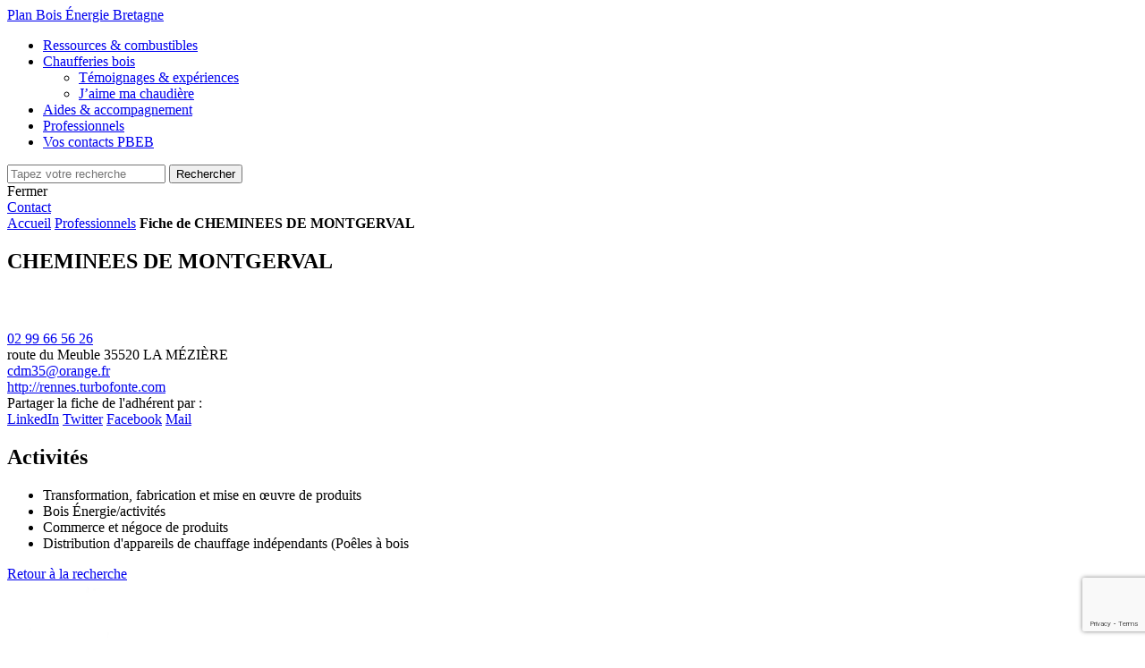

--- FILE ---
content_type: text/html; charset=UTF-8
request_url: https://www.planboisenergiebretagne.fr/professionnels/10534-cheminees-de-montgerval/
body_size: 9110
content:
<!doctype html>
<html>
	<head>
		<meta charset="UTF-8">
		<link rel="profile" href="http://gmpg.org/xfn/11">
		<link rel="pingback" href="https://www.planboisenergiebretagne.fr/wp/xmlrpc.php">
		<meta name="viewport" content="width=device-width, initial-scale=1.0, minimum-scale=1.0, maximum-scale=5.0">

		<link rel="apple-touch-icon" sizes="57x57" href="https://www.planboisenergiebretagne.fr/app/themes/hiboost_child/favicon/apple-icon-57x57.png">
		<link rel="apple-touch-icon" sizes="60x60" href="https://www.planboisenergiebretagne.fr/app/themes/hiboost_child/favicon/apple-icon-60x60.png">
		<link rel="apple-touch-icon" sizes="72x72" href="https://www.planboisenergiebretagne.fr/app/themes/hiboost_child/favicon/apple-icon-72x72.png">
		<link rel="apple-touch-icon" sizes="76x76" href="https://www.planboisenergiebretagne.fr/app/themes/hiboost_child/favicon/apple-icon-76x76.png">
		<link rel="apple-touch-icon" sizes="114x114" href="https://www.planboisenergiebretagne.fr/app/themes/hiboost_child/favicon/apple-icon-114x114.png">
		<link rel="apple-touch-icon" sizes="120x120" href="https://www.planboisenergiebretagne.fr/app/themes/hiboost_child/favicon/apple-icon-120x120.png">
		<link rel="apple-touch-icon" sizes="144x144" href="https://www.planboisenergiebretagne.fr/app/themes/hiboost_child/favicon/apple-icon-144x144.png">
		<link rel="apple-touch-icon" sizes="152x152" href="https://www.planboisenergiebretagne.fr/app/themes/hiboost_child/favicon/apple-icon-152x152.png">
		<link rel="apple-touch-icon" sizes="180x180" href="https://www.planboisenergiebretagne.fr/app/themes/hiboost_child/favicon/apple-icon-180x180.png">
		<link rel="icon" type="image/png" sizes="192x192"  href="https://www.planboisenergiebretagne.fr/app/themes/hiboost_child/favicon/android-icon-192x192.png">
		<link rel="icon" type="image/png" sizes="32x32" href="https://www.planboisenergiebretagne.fr/app/themes/hiboost_child/favicon/favicon-32x32.png">
		<link rel="icon" type="image/png" sizes="96x96" href="https://www.planboisenergiebretagne.fr/app/themes/hiboost_child/favicon/favicon-96x96.png">
		<link rel="icon" type="image/png" sizes="16x16" href="https://www.planboisenergiebretagne.fr/app/themes/hiboost_child/favicon/favicon-16x16.png">
		<link rel="manifest" href="https://www.planboisenergiebretagne.fr/app/themes/hiboost_child/favicon/manifest.json">
		<meta name="msapplication-TileColor" content="#da532c">
		<meta name="msapplication-TileImage" content="https://www.planboisenergiebretagne.fr/app/themes/hiboost_child/favicon/ms-icon-144x144.png">
		<meta name="theme-color" content="#da532c">

		    <script src="https://unpkg.com/leaflet@1.6.0/dist/leaflet.js" integrity="sha512-gZwIG9x3wUXg2hdXF6+rVkLF/0Vi9U8D2Ntg4Ga5I5BZpVkVxlJWbSQtXPSiUTtC0TjtGOmxa1AJPuV0CPthew==" crossorigin=""></script>
    <script src="https://cdnjs.cloudflare.com/ajax/libs/leaflet.markercluster/1.4.1/leaflet.markercluster-src.js" integrity="sha256-UxMFwvJ2+HaHDi1Ik5WYCuUcv1yS+hS5QYitB0ev0JQ=" crossorigin="anonymous"></script>
		
		<title>CHEMINEES DE MONTGERVAL | Plan Bois Énergie Bretagne</title>

		<meta name='robots' content='index, follow, max-image-preview:large, max-snippet:-1, max-video-preview:-1' />

	<!-- This site is optimized with the Yoast SEO plugin v26.8 - https://yoast.com/product/yoast-seo-wordpress/ -->
	<link rel="canonical" href="https://www.planboisenergiebretagne.fr/actualites/" />
	<meta property="og:locale" content="fr_FR" />
	<meta property="og:type" content="article" />
	<meta property="og:title" content="Les actualités - Plan Bois Énergie Bretagne" />
	<meta property="og:url" content="https://www.planboisenergiebretagne.fr/actualites/" />
	<meta property="og:site_name" content="Plan Bois Énergie Bretagne" />
	<meta property="article:modified_time" content="2021-10-27T13:13:05+00:00" />
	<meta name="twitter:card" content="summary_large_image" />
	<script type="application/ld+json" class="yoast-schema-graph">{"@context":"https://schema.org","@graph":[{"@type":["WebPage","CollectionPage"],"@id":"https://www.planboisenergiebretagne.fr/actualites/","url":"https://www.planboisenergiebretagne.fr/actualites/","name":"Les actualités - Plan Bois Énergie Bretagne","isPartOf":{"@id":"https://www.planboisenergiebretagne.fr/#website"},"datePublished":"2021-07-06T09:23:13+00:00","dateModified":"2021-10-27T13:13:05+00:00","breadcrumb":{"@id":"https://www.planboisenergiebretagne.fr/actualites/#breadcrumb"},"inLanguage":"fr-FR"},{"@type":"BreadcrumbList","@id":"https://www.planboisenergiebretagne.fr/actualites/#breadcrumb","itemListElement":[{"@type":"ListItem","position":1,"name":"Accueil","item":"https://www.planboisenergiebretagne.fr/"},{"@type":"ListItem","position":2,"name":"Professionnels","item":"https://www.planboisenergiebretagne.fr/professionnels/"},{"@type":"ListItem","position":3,"name":"Les actualités"}]},{"@type":"WebSite","@id":"https://www.planboisenergiebretagne.fr/#website","url":"https://www.planboisenergiebretagne.fr/","name":"Plan Bois Énergie Bretagne","description":"Un site utilisant WordPress","potentialAction":[{"@type":"SearchAction","target":{"@type":"EntryPoint","urlTemplate":"https://www.planboisenergiebretagne.fr/?s={search_term_string}"},"query-input":{"@type":"PropertyValueSpecification","valueRequired":true,"valueName":"search_term_string"}}],"inLanguage":"fr-FR"}]}</script>
	<!-- / Yoast SEO plugin. -->


<style id='wp-img-auto-sizes-contain-inline-css' type='text/css'>
img:is([sizes=auto i],[sizes^="auto," i]){contain-intrinsic-size:3000px 1500px}
/*# sourceURL=wp-img-auto-sizes-contain-inline-css */
</style>
<link rel='stylesheet' id='style-hiboost-child-main-css' href='https://www.planboisenergiebretagne.fr/app/themes/hiboost_child/main.css' type='text/css' media='all' />
<style id='wp-block-library-inline-css' type='text/css'>
:root{--wp-block-synced-color:#7a00df;--wp-block-synced-color--rgb:122,0,223;--wp-bound-block-color:var(--wp-block-synced-color);--wp-editor-canvas-background:#ddd;--wp-admin-theme-color:#007cba;--wp-admin-theme-color--rgb:0,124,186;--wp-admin-theme-color-darker-10:#006ba1;--wp-admin-theme-color-darker-10--rgb:0,107,160.5;--wp-admin-theme-color-darker-20:#005a87;--wp-admin-theme-color-darker-20--rgb:0,90,135;--wp-admin-border-width-focus:2px}@media (min-resolution:192dpi){:root{--wp-admin-border-width-focus:1.5px}}.wp-element-button{cursor:pointer}:root .has-very-light-gray-background-color{background-color:#eee}:root .has-very-dark-gray-background-color{background-color:#313131}:root .has-very-light-gray-color{color:#eee}:root .has-very-dark-gray-color{color:#313131}:root .has-vivid-green-cyan-to-vivid-cyan-blue-gradient-background{background:linear-gradient(135deg,#00d084,#0693e3)}:root .has-purple-crush-gradient-background{background:linear-gradient(135deg,#34e2e4,#4721fb 50%,#ab1dfe)}:root .has-hazy-dawn-gradient-background{background:linear-gradient(135deg,#faaca8,#dad0ec)}:root .has-subdued-olive-gradient-background{background:linear-gradient(135deg,#fafae1,#67a671)}:root .has-atomic-cream-gradient-background{background:linear-gradient(135deg,#fdd79a,#004a59)}:root .has-nightshade-gradient-background{background:linear-gradient(135deg,#330968,#31cdcf)}:root .has-midnight-gradient-background{background:linear-gradient(135deg,#020381,#2874fc)}:root{--wp--preset--font-size--normal:16px;--wp--preset--font-size--huge:42px}.has-regular-font-size{font-size:1em}.has-larger-font-size{font-size:2.625em}.has-normal-font-size{font-size:var(--wp--preset--font-size--normal)}.has-huge-font-size{font-size:var(--wp--preset--font-size--huge)}.has-text-align-center{text-align:center}.has-text-align-left{text-align:left}.has-text-align-right{text-align:right}.has-fit-text{white-space:nowrap!important}#end-resizable-editor-section{display:none}.aligncenter{clear:both}.items-justified-left{justify-content:flex-start}.items-justified-center{justify-content:center}.items-justified-right{justify-content:flex-end}.items-justified-space-between{justify-content:space-between}.screen-reader-text{border:0;clip-path:inset(50%);height:1px;margin:-1px;overflow:hidden;padding:0;position:absolute;width:1px;word-wrap:normal!important}.screen-reader-text:focus{background-color:#ddd;clip-path:none;color:#444;display:block;font-size:1em;height:auto;left:5px;line-height:normal;padding:15px 23px 14px;text-decoration:none;top:5px;width:auto;z-index:100000}html :where(.has-border-color){border-style:solid}html :where([style*=border-top-color]){border-top-style:solid}html :where([style*=border-right-color]){border-right-style:solid}html :where([style*=border-bottom-color]){border-bottom-style:solid}html :where([style*=border-left-color]){border-left-style:solid}html :where([style*=border-width]){border-style:solid}html :where([style*=border-top-width]){border-top-style:solid}html :where([style*=border-right-width]){border-right-style:solid}html :where([style*=border-bottom-width]){border-bottom-style:solid}html :where([style*=border-left-width]){border-left-style:solid}html :where(img[class*=wp-image-]){height:auto;max-width:100%}:where(figure){margin:0 0 1em}html :where(.is-position-sticky){--wp-admin--admin-bar--position-offset:var(--wp-admin--admin-bar--height,0px)}@media screen and (max-width:600px){html :where(.is-position-sticky){--wp-admin--admin-bar--position-offset:0px}}

/*# sourceURL=wp-block-library-inline-css */
</style><style id='global-styles-inline-css' type='text/css'>
:root{--wp--preset--aspect-ratio--square: 1;--wp--preset--aspect-ratio--4-3: 4/3;--wp--preset--aspect-ratio--3-4: 3/4;--wp--preset--aspect-ratio--3-2: 3/2;--wp--preset--aspect-ratio--2-3: 2/3;--wp--preset--aspect-ratio--16-9: 16/9;--wp--preset--aspect-ratio--9-16: 9/16;--wp--preset--color--black: #000000;--wp--preset--color--cyan-bluish-gray: #abb8c3;--wp--preset--color--white: #ffffff;--wp--preset--color--pale-pink: #f78da7;--wp--preset--color--vivid-red: #cf2e2e;--wp--preset--color--luminous-vivid-orange: #ff6900;--wp--preset--color--luminous-vivid-amber: #fcb900;--wp--preset--color--light-green-cyan: #7bdcb5;--wp--preset--color--vivid-green-cyan: #00d084;--wp--preset--color--pale-cyan-blue: #8ed1fc;--wp--preset--color--vivid-cyan-blue: #0693e3;--wp--preset--color--vivid-purple: #9b51e0;--wp--preset--gradient--vivid-cyan-blue-to-vivid-purple: linear-gradient(135deg,rgb(6,147,227) 0%,rgb(155,81,224) 100%);--wp--preset--gradient--light-green-cyan-to-vivid-green-cyan: linear-gradient(135deg,rgb(122,220,180) 0%,rgb(0,208,130) 100%);--wp--preset--gradient--luminous-vivid-amber-to-luminous-vivid-orange: linear-gradient(135deg,rgb(252,185,0) 0%,rgb(255,105,0) 100%);--wp--preset--gradient--luminous-vivid-orange-to-vivid-red: linear-gradient(135deg,rgb(255,105,0) 0%,rgb(207,46,46) 100%);--wp--preset--gradient--very-light-gray-to-cyan-bluish-gray: linear-gradient(135deg,rgb(238,238,238) 0%,rgb(169,184,195) 100%);--wp--preset--gradient--cool-to-warm-spectrum: linear-gradient(135deg,rgb(74,234,220) 0%,rgb(151,120,209) 20%,rgb(207,42,186) 40%,rgb(238,44,130) 60%,rgb(251,105,98) 80%,rgb(254,248,76) 100%);--wp--preset--gradient--blush-light-purple: linear-gradient(135deg,rgb(255,206,236) 0%,rgb(152,150,240) 100%);--wp--preset--gradient--blush-bordeaux: linear-gradient(135deg,rgb(254,205,165) 0%,rgb(254,45,45) 50%,rgb(107,0,62) 100%);--wp--preset--gradient--luminous-dusk: linear-gradient(135deg,rgb(255,203,112) 0%,rgb(199,81,192) 50%,rgb(65,88,208) 100%);--wp--preset--gradient--pale-ocean: linear-gradient(135deg,rgb(255,245,203) 0%,rgb(182,227,212) 50%,rgb(51,167,181) 100%);--wp--preset--gradient--electric-grass: linear-gradient(135deg,rgb(202,248,128) 0%,rgb(113,206,126) 100%);--wp--preset--gradient--midnight: linear-gradient(135deg,rgb(2,3,129) 0%,rgb(40,116,252) 100%);--wp--preset--font-size--small: 13px;--wp--preset--font-size--medium: 20px;--wp--preset--font-size--large: 36px;--wp--preset--font-size--x-large: 42px;--wp--preset--spacing--20: 0.44rem;--wp--preset--spacing--30: 0.67rem;--wp--preset--spacing--40: 1rem;--wp--preset--spacing--50: 1.5rem;--wp--preset--spacing--60: 2.25rem;--wp--preset--spacing--70: 3.38rem;--wp--preset--spacing--80: 5.06rem;--wp--preset--shadow--natural: 6px 6px 9px rgba(0, 0, 0, 0.2);--wp--preset--shadow--deep: 12px 12px 50px rgba(0, 0, 0, 0.4);--wp--preset--shadow--sharp: 6px 6px 0px rgba(0, 0, 0, 0.2);--wp--preset--shadow--outlined: 6px 6px 0px -3px rgb(255, 255, 255), 6px 6px rgb(0, 0, 0);--wp--preset--shadow--crisp: 6px 6px 0px rgb(0, 0, 0);}:where(.is-layout-flex){gap: 0.5em;}:where(.is-layout-grid){gap: 0.5em;}body .is-layout-flex{display: flex;}.is-layout-flex{flex-wrap: wrap;align-items: center;}.is-layout-flex > :is(*, div){margin: 0;}body .is-layout-grid{display: grid;}.is-layout-grid > :is(*, div){margin: 0;}:where(.wp-block-columns.is-layout-flex){gap: 2em;}:where(.wp-block-columns.is-layout-grid){gap: 2em;}:where(.wp-block-post-template.is-layout-flex){gap: 1.25em;}:where(.wp-block-post-template.is-layout-grid){gap: 1.25em;}.has-black-color{color: var(--wp--preset--color--black) !important;}.has-cyan-bluish-gray-color{color: var(--wp--preset--color--cyan-bluish-gray) !important;}.has-white-color{color: var(--wp--preset--color--white) !important;}.has-pale-pink-color{color: var(--wp--preset--color--pale-pink) !important;}.has-vivid-red-color{color: var(--wp--preset--color--vivid-red) !important;}.has-luminous-vivid-orange-color{color: var(--wp--preset--color--luminous-vivid-orange) !important;}.has-luminous-vivid-amber-color{color: var(--wp--preset--color--luminous-vivid-amber) !important;}.has-light-green-cyan-color{color: var(--wp--preset--color--light-green-cyan) !important;}.has-vivid-green-cyan-color{color: var(--wp--preset--color--vivid-green-cyan) !important;}.has-pale-cyan-blue-color{color: var(--wp--preset--color--pale-cyan-blue) !important;}.has-vivid-cyan-blue-color{color: var(--wp--preset--color--vivid-cyan-blue) !important;}.has-vivid-purple-color{color: var(--wp--preset--color--vivid-purple) !important;}.has-black-background-color{background-color: var(--wp--preset--color--black) !important;}.has-cyan-bluish-gray-background-color{background-color: var(--wp--preset--color--cyan-bluish-gray) !important;}.has-white-background-color{background-color: var(--wp--preset--color--white) !important;}.has-pale-pink-background-color{background-color: var(--wp--preset--color--pale-pink) !important;}.has-vivid-red-background-color{background-color: var(--wp--preset--color--vivid-red) !important;}.has-luminous-vivid-orange-background-color{background-color: var(--wp--preset--color--luminous-vivid-orange) !important;}.has-luminous-vivid-amber-background-color{background-color: var(--wp--preset--color--luminous-vivid-amber) !important;}.has-light-green-cyan-background-color{background-color: var(--wp--preset--color--light-green-cyan) !important;}.has-vivid-green-cyan-background-color{background-color: var(--wp--preset--color--vivid-green-cyan) !important;}.has-pale-cyan-blue-background-color{background-color: var(--wp--preset--color--pale-cyan-blue) !important;}.has-vivid-cyan-blue-background-color{background-color: var(--wp--preset--color--vivid-cyan-blue) !important;}.has-vivid-purple-background-color{background-color: var(--wp--preset--color--vivid-purple) !important;}.has-black-border-color{border-color: var(--wp--preset--color--black) !important;}.has-cyan-bluish-gray-border-color{border-color: var(--wp--preset--color--cyan-bluish-gray) !important;}.has-white-border-color{border-color: var(--wp--preset--color--white) !important;}.has-pale-pink-border-color{border-color: var(--wp--preset--color--pale-pink) !important;}.has-vivid-red-border-color{border-color: var(--wp--preset--color--vivid-red) !important;}.has-luminous-vivid-orange-border-color{border-color: var(--wp--preset--color--luminous-vivid-orange) !important;}.has-luminous-vivid-amber-border-color{border-color: var(--wp--preset--color--luminous-vivid-amber) !important;}.has-light-green-cyan-border-color{border-color: var(--wp--preset--color--light-green-cyan) !important;}.has-vivid-green-cyan-border-color{border-color: var(--wp--preset--color--vivid-green-cyan) !important;}.has-pale-cyan-blue-border-color{border-color: var(--wp--preset--color--pale-cyan-blue) !important;}.has-vivid-cyan-blue-border-color{border-color: var(--wp--preset--color--vivid-cyan-blue) !important;}.has-vivid-purple-border-color{border-color: var(--wp--preset--color--vivid-purple) !important;}.has-vivid-cyan-blue-to-vivid-purple-gradient-background{background: var(--wp--preset--gradient--vivid-cyan-blue-to-vivid-purple) !important;}.has-light-green-cyan-to-vivid-green-cyan-gradient-background{background: var(--wp--preset--gradient--light-green-cyan-to-vivid-green-cyan) !important;}.has-luminous-vivid-amber-to-luminous-vivid-orange-gradient-background{background: var(--wp--preset--gradient--luminous-vivid-amber-to-luminous-vivid-orange) !important;}.has-luminous-vivid-orange-to-vivid-red-gradient-background{background: var(--wp--preset--gradient--luminous-vivid-orange-to-vivid-red) !important;}.has-very-light-gray-to-cyan-bluish-gray-gradient-background{background: var(--wp--preset--gradient--very-light-gray-to-cyan-bluish-gray) !important;}.has-cool-to-warm-spectrum-gradient-background{background: var(--wp--preset--gradient--cool-to-warm-spectrum) !important;}.has-blush-light-purple-gradient-background{background: var(--wp--preset--gradient--blush-light-purple) !important;}.has-blush-bordeaux-gradient-background{background: var(--wp--preset--gradient--blush-bordeaux) !important;}.has-luminous-dusk-gradient-background{background: var(--wp--preset--gradient--luminous-dusk) !important;}.has-pale-ocean-gradient-background{background: var(--wp--preset--gradient--pale-ocean) !important;}.has-electric-grass-gradient-background{background: var(--wp--preset--gradient--electric-grass) !important;}.has-midnight-gradient-background{background: var(--wp--preset--gradient--midnight) !important;}.has-small-font-size{font-size: var(--wp--preset--font-size--small) !important;}.has-medium-font-size{font-size: var(--wp--preset--font-size--medium) !important;}.has-large-font-size{font-size: var(--wp--preset--font-size--large) !important;}.has-x-large-font-size{font-size: var(--wp--preset--font-size--x-large) !important;}
/*# sourceURL=global-styles-inline-css */
</style>

<style id='classic-theme-styles-inline-css' type='text/css'>
/*! This file is auto-generated */
.wp-block-button__link{color:#fff;background-color:#32373c;border-radius:9999px;box-shadow:none;text-decoration:none;padding:calc(.667em + 2px) calc(1.333em + 2px);font-size:1.125em}.wp-block-file__button{background:#32373c;color:#fff;text-decoration:none}
/*# sourceURL=/wp-includes/css/classic-themes.min.css */
</style>
<link rel='stylesheet' id='dashicons-css' href='https://www.planboisenergiebretagne.fr/wp/wp-includes/css/dashicons.min.css' type='text/css' media='all' />
<link rel='stylesheet' id='themename-style-css' href='https://www.planboisenergiebretagne.fr/app/themes/hiboost_child/style.css' type='text/css' media='all' />
<script type="text/javascript" src="https://www.planboisenergiebretagne.fr/app/themes/hiboost_child/lib-js/jquery-2.1.4.min.js" id="jquery2-js"></script>
<script type="text/javascript" src="https://www.planboisenergiebretagne.fr/app/themes/hiboost_child/main.js" id="js-hiboost-child-js"></script>
<link rel="https://api.w.org/" href="https://www.planboisenergiebretagne.fr/wp-json/" />
	</head>
	<body class="blog wp-theme-hiboost_core wp-child-theme-hiboost_child">
		<div class="main blog wp-theme-hiboost_core wp-child-theme-hiboost_child">
			<header>
				<div class="container">
					<div class="contain-logo">
						<span class="logo"><a href="https://www.planboisenergiebretagne.fr" title="Plan Bois Énergie Bretagne" rel="home">Plan Bois Énergie Bretagne</a></span>
					</div>
					<div class="contain-navigation">
						<div class="contain-menu">
							<div class="menu">
								<nav>
									<ul class="nav-main">
																					<li class="nav-main-item  menu-item menu-item-type-post_type menu-item-object-page menu-item-270 ">
												<a class="nav-main-link" href="https://www.planboisenergiebretagne.fr/ressources-et-combustibles/"><span>Ressources &#038; combustibles</span></a>
																							</li>
																					<li class="nav-main-item  menu-item menu-item-type-post_type menu-item-object-page menu-item-157 menu-item-has-children ">
												<a class="nav-main-link" href="https://www.planboisenergiebretagne.fr/chaufferies-bois/"><span>Chaufferies bois</span></a>
																									<ul class="nav-drop">
																													<li class="nav-drop-item">
																<a href="https://www.planboisenergiebretagne.fr/chaufferies-bois/temoignages-experiences/">Témoignages &#038; expériences</a>
															</li>
																													<li class="nav-drop-item">
																<a href="https://www.planboisenergiebretagne.fr/chaufferies-bois/jaime-ma-chaudiere/">J’aime ma chaudière</a>
															</li>
																											</ul>
																							</li>
																					<li class="nav-main-item  menu-item menu-item-type-post_type menu-item-object-page menu-item-1242 ">
												<a class="nav-main-link" href="https://www.planboisenergiebretagne.fr/aides-et-accompagnements/"><span>Aides &amp; accompagnement</span></a>
																							</li>
																					<li class="nav-main-item  menu-item menu-item-type-custom menu-item-object-custom menu-item-13 current-menu-item">
												<a class="nav-main-link" href="https://www.planboisenergiebretagne.fr/professionnels/"><span>Professionnels</span></a>
																							</li>
																					<li class="nav-main-item  menu-item menu-item-type-post_type menu-item-object-page menu-item-1243 ">
												<a class="nav-main-link" href="https://www.planboisenergiebretagne.fr/vos-contacts-pbeb/"><span>Vos contacts PBEB</span></a>
																							</li>
																			</ul>
								</nav>
							</div>
						</div>
						<div class="contain-search">
							<div class="search">
								<form role="search" method="get" id="searchform" class="searchform" action="https://www.planboisenergiebretagne.fr">
									<div id="inputs-search" class="contain-inputs">
										<input type="text" placeholder="Tapez votre recherche" class="field" value="" name="s" id="s" />
										<input type="submit" class="submit" id="searchsubmit" value="Rechercher" />
										<div id="closeSearch"><span>Fermer</span></div>
									</div>
								</form>
							</div>
						</div>
						<div class="contain-contact">
							<a href="https://www.planboisenergiebretagne.fr/contact/" class="link-contact">
								<span>Contact</span>
							</a>
						</div>
						<div class="contain-burger">
							<div id="icon-burger" class="burger">
								<span></span>
								<span></span>
								<span></span>
							</div>
						</div>
					</div>
				</div>
			</header>
			
			<main>
				
 <section class="breadcrumb">
    <div class="contain-breadcrumb">
        <nav id="breadcrumbs" class="breadcrumb"><span><span><a href="https://www.planboisenergiebretagne.fr/">Accueil</a></span>  <span><a href="https://www.planboisenergiebretagne.fr/professionnels/">Professionnels</a></span>  <strong class="breadcrumb_last" aria-current="page">Fiche de CHEMINEES DE MONTGERVAL</strong></span></nav>
    </div>
</section>

<section class="top-adherent">
    <div class="container">
        <div class="left">
            <h1>CHEMINEES DE MONTGERVAL</h1>
                        <div class="logo-socials">
                                    <img class="logo" src="https://bddbois.fibois-france.fr/apiuser/entite_image/10534" alt="Logo CHEMINEES DE MONTGERVAL">
                                <div class="contain-socials">
				                                                        
		
                </div>
            </div>
        </div>
        <div class="infos">
                            <div class="contain-tel">
                    <a href="tel:02 99 66 56 26" class="tel">02 99 66 56 26</a>
                </div>
                                        <div class="contain-adresse">
                                            <span class="adresse-line">route du Meuble</span>
                                                                                                        <span class="adresse-line">35520 LA MÉZIÈRE</span>
                                    </div>
                                        <div class="contain-mail">
                    <a href="mailto:cdm35@orange.fr" class="mail">cdm35@orange.fr</a>
                </div>
                                        <div class="contain-site">
                    <a target="_blank" href="http://rennes.turbofonte.com" class="site">http://rennes.turbofonte.com</a>
                </div>
                    </div>
                <div class="map">
            <div class="bloc-map">
                <div id="map"></div>
            </div>
        </div>
            </div>
</section>

<section class="share-adherent">
    <div class="contain-share">
        <span>Partager la fiche de l'adhérent par :</span>
        <div class="pictos">
            <a href="https://www.linkedin.com/shareArticle?url=https://www.planboisenergiebretagne.fr/professionnels/10534-cheminees-de-montgerval/&title=Adhérent Fibois - CHEMINEES DE MONTGERVAL" title="Partager sur LinkedIn" target="_blank"><span class="linkedin">LinkedIn</span></a>
            <a href="https://twitter.com/share?url=https://www.planboisenergiebretagne.fr/professionnels/10534-cheminees-de-montgerval/&text=Adhérent Fibois - CHEMINEES DE MONTGERVAL" title="Partager sur Twitter" target="_blank"><span class="twitter">Twitter</span></a>
            <a href="https://www.facebook.com/sharer.php?u=https://www.planboisenergiebretagne.fr/professionnels/10534-cheminees-de-montgerval/" title="Partager sur Facebook" target="_blank"><span class="facebook">Facebook</span></a>
            <a href="mailto:?subject=Fiche de l'adhérent CHEMINEES DE MONTGERVAL&amp;body=Voici la fiche de l'adhérent Fibois CHEMINEES DE MONTGERVAL : https://www.planboisenergiebretagne.fr/professionnels/10534-cheminees-de-montgerval/." title="Partager par mail" target="_blank"><span class="mail">Mail</span></a>
        </div>
    </div>
</section>


<section class="activites-adherent">
    <div class="container">
        <div class="left">
            <h2>Activités</h2>
                            <ul>
                                    <li class="elem-0">Transformation, fabrication et mise en œuvre de produits</li>
                                    <li class="elem-20">Bois Énergie/activités</li>
                                    <li class="elem-0">Commerce et négoce de produits</li>
                                    <li class="elem-20">Distribution d'appareils de chauffage indépendants (Poêles à bois</li>
                                </ul>
                    </div>
            </div>
</section>

<a class="return-search btn" href="https://www.planboisenergiebretagne.fr/professionnels/"><span>Retour à la recherche</span></a>

    <link rel="stylesheet" href="https://unpkg.com/leaflet@1.6.0/dist/leaflet.css" integrity="sha512-xwE/Az9zrjBIphAcBb3F6JVqxf46+CDLwfLMHloNu6KEQCAWi6HcDUbeOfBIptF7tcCzusKFjFw2yuvEpDL9wQ==" crossorigin=""/>
    <link rel="stylesheet" href="https://cdnjs.cloudflare.com/ajax/libs/leaflet.markercluster/1.4.1/MarkerCluster.Default.css" integrity="sha256-LWhzWaQGZRsWFrrJxg+6Zn8TT84k0/trtiHBc6qcGpY=" crossorigin="anonymous" />
    <script type="text/javascript">
        var map             = L.map('map').setView([48.0860833, -2.7549889], 8);
        L.tileLayer('http://{s}.basemaps.cartocdn.com/light_all/{z}/{x}/{y}.png', {  attribution: '&copy; <a href="https://www.openstreetmap.org/copyright">OpenStreetMap</a> contributors' }).addTo(map);
        var LeafIcon        = L.Icon.extend({ options: { iconSize: [29, 42] } });
        var iconM           = new LeafIcon({iconUrl: 'https://www.planboisenergiebretagne.fr/app/themes/hiboost_child/images/picto-localisation-vert.png' });
        var markersCluster  = new L.MarkerClusterGroup();
        var marker = L.marker(
            new L.LatLng(48.193788, -1.7303383),
            {title: "CHEMINEES DE MONTGERVAL", icon: iconM}
        );
        markersCluster.addLayer(marker);
        map.addLayer(markersCluster);
        map.fitBounds(markersCluster.getBounds());
        map.setView([48.193788, -1.7303383], 10);
    </script>

			</main>
			
			<footer>
				<div class="top-footer">
					<div class="container">
						<div class="top">
							<div class="left">
																<div class="contain-img">
									<picture>
										<source
										type="image/webp"
										srcset="https://www.planboisenergiebretagne.fr/app/uploads/2021/07/logo_pbeb_white.webp, https://www.planboisenergiebretagne.fr/app/uploads/2021/07/logo_pbeb_white@2x.webp 2x"
										>
										<source
										srcset="https://www.planboisenergiebretagne.fr/app/uploads/2021/07/logo_pbeb_white.png, https://www.planboisenergiebretagne.fr/app/uploads/2021/07/logo_pbeb_white@2x.png 2x"
										>
										<img src="https://www.planboisenergiebretagne.fr/app/uploads/2021/07/logo_pbeb_white.png" loading="lazy" alt="Logo Pbeb White" />
									</picture>
								</div>
																<div class="contain-txt">
									<p>Programme collectif d’aides publiques pour le développement des chaufferies bois en Région, pour un accompagnement technique des projets au bois énergie et pour structurer les filières d’approvisionnement pour tous types de chaudières.</p>
								</div>
							</div>
							<div class="right">
								<div class="content">
									<span class="title">Contactez-nous</span>
									<p class="texte">Collectivités, industries, artisans, agriculteurs… : nous sommes un  réseau d’animateurs, de techniciens et de partenaires à votre service partout en Bretagne.</p>
									<a href="https://www.planboisenergiebretagne.fr/contact/" class="btn"><span>Nous contacter</span></a>
								</div>
							</div>
						</div>
						<div class="bottom">
							<div class="contain-footer-menu">
								<nav>
									<ul class="nav-main">
																					<li class="nav-main-item  menu-item menu-item-type-post_type menu-item-object-page menu-item-623">
												<a class="nav-main-link" href="https://www.planboisenergiebretagne.fr/mentions-legales/">Mentions légales</a>
											</li>
																					<li class="nav-main-item  menu-item menu-item-type-post_type menu-item-object-page menu-item-622">
												<a class="nav-main-link" href="https://www.planboisenergiebretagne.fr/liens-utiles/">Liens utiles</a>
											</li>
																					<li class="nav-main-item  menu-item menu-item-type-custom menu-item-object-custom menu-item-19">
												<a class="nav-main-link" href="https://www.planboisenergiebretagne.fr/professionnels/">Annuaire des professionnels</a>
											</li>
																			</ul>
								</nav>
							</div>
						</div>
					</div>
				</div>
				<div class="bottom-footer">
					<div class="container">
						<div class="top">
							<div class="left">
								<div class="content">
									<span class="title">Programme animé par :</span>
									<div class="contain-logos">
																																	<a href="https://aile.asso.fr/">
													<picture>
														<source
														type="image/webp"
														srcset="https://www.planboisenergiebretagne.fr/app/uploads/2021/07/logo_aile.webp, https://www.planboisenergiebretagne.fr/app/uploads/2021/07/logo_aile@2x.webp 2x"
														>
														<source
														type="image/jpeg"
														srcset="https://www.planboisenergiebretagne.fr/app/uploads/2021/07/logo_aile.jpg, https://www.planboisenergiebretagne.fr/app/uploads/2021/07/logo_aile@2x.jpg 2x"
														>
														<img src="https://www.planboisenergiebretagne.fr/app/uploads/2021/07/logo_aile.jpg" loading="lazy" alt="" />
													</picture>
												</a>
																																												<a href="https://www.fiboisbretagne.fr/">
													<picture>
														<source
														type="image/webp"
														srcset="https://www.planboisenergiebretagne.fr/app/uploads/2021/11/logofb-bretagne-quadri.webp, https://www.planboisenergiebretagne.fr/app/uploads/2021/11/logofb-bretagne-quadri@2x.webp 2x"
														>
														<source
														type="image/jpeg"
														srcset="https://www.planboisenergiebretagne.fr/app/uploads/2021/11/logofb-bretagne-quadri.jpg, https://www.planboisenergiebretagne.fr/app/uploads/2021/11/logofb-bretagne-quadri@2x.jpg 2x"
														>
														<img src="https://www.planboisenergiebretagne.fr/app/uploads/2021/11/logofb-bretagne-quadri.jpg" loading="lazy" alt="" />
													</picture>
												</a>
																														</div>
								</div>
							</div>
							<div class="right">
								<div class="content">
									<span class="title">Programme financé par :</span>
									<div class="contain-logos">
																																		<picture>
														<source
														type="image/webp"
														srcset="https://www.planboisenergiebretagne.fr/app/uploads/2024/09/republique_francaise-light.webp, https://www.planboisenergiebretagne.fr/app/uploads/2024/09/republique_francaise-light@2x.webp 2x"
														>
														<source
														type="image/jpeg"
														srcset="https://www.planboisenergiebretagne.fr/app/uploads/2024/09/republique_francaise-light.jpg, https://www.planboisenergiebretagne.fr/app/uploads/2024/09/republique_francaise-light@2x.jpg 2x"
														>
														<img src="https://www.planboisenergiebretagne.fr/app/uploads/2024/09/republique_francaise-light.jpg" loading="lazy" alt="Republique Francaise Light" />
													</picture>
																																												<a href="https://www.ademe.fr/">
													<picture>
														<source
														type="image/webp"
														srcset="https://www.planboisenergiebretagne.fr/app/uploads/2021/07/frame-1.webp, https://www.planboisenergiebretagne.fr/app/uploads/2021/07/frame-1@2x.webp 2x"
														>
														<source
														type="image/jpeg"
														srcset="https://www.planboisenergiebretagne.fr/app/uploads/2021/07/frame-1.jpg, https://www.planboisenergiebretagne.fr/app/uploads/2021/07/frame-1@2x.jpg 2x"
														>
														<img src="https://www.planboisenergiebretagne.fr/app/uploads/2021/07/frame-1.jpg" loading="lazy" alt="Frame (1)" />
													</picture>
												</a>
																																												<a href="https://www.bretagne.bzh/">
													<picture>
														<source
														type="image/webp"
														srcset="https://www.planboisenergiebretagne.fr/app/uploads/2021/07/region-bretagne-logo-1.webp, https://www.planboisenergiebretagne.fr/app/uploads/2021/07/region-bretagne-logo-1@2x.webp 2x"
														>
														<source
														type="image/jpeg"
														srcset="https://www.planboisenergiebretagne.fr/app/uploads/2021/07/region-bretagne-logo-1.jpg, https://www.planboisenergiebretagne.fr/app/uploads/2021/07/region-bretagne-logo-1@2x.jpg 2x"
														>
														<img src="https://www.planboisenergiebretagne.fr/app/uploads/2021/07/region-bretagne-logo-1.jpg" loading="lazy" alt="Region Bretagne Logo 1" />
													</picture>
												</a>
																																												<a href="https://www.ille-et-vilaine.fr/">
													<picture>
														<source
														type="image/webp"
														srcset="https://www.planboisenergiebretagne.fr/app/uploads/2021/07/group-101.webp, https://www.planboisenergiebretagne.fr/app/uploads/2021/07/group-101@2x.webp 2x"
														>
														<source
														type="image/jpeg"
														srcset="https://www.planboisenergiebretagne.fr/app/uploads/2021/07/group-101.jpg, https://www.planboisenergiebretagne.fr/app/uploads/2021/07/group-101@2x.jpg 2x"
														>
														<img src="https://www.planboisenergiebretagne.fr/app/uploads/2021/07/group-101.jpg" loading="lazy" alt="Group 101" />
													</picture>
												</a>
																														</div>
								</div>
							</div>
						</div>
						<div class="bottom">
							<a href='https://www.hiboost.fr'>Agence web Rennes</a>
						</div>
					</div>
				</div>
			</footer>
		</div>
		<div class="transition"></div>
		<script type="speculationrules">
{"prefetch":[{"source":"document","where":{"and":[{"href_matches":"/*"},{"not":{"href_matches":["/wp/wp-*.php","/wp/wp-admin/*","/app/uploads/*","/app/*","/app/plugins/*","/app/themes/hiboost_child/*","/app/themes/hiboost_core/*","/*\\?(.+)"]}},{"not":{"selector_matches":"a[rel~=\"nofollow\"]"}},{"not":{"selector_matches":".no-prefetch, .no-prefetch a"}}]},"eagerness":"conservative"}]}
</script>
		<script type="text/javascript">
			function dnd_cf7_generateUUIDv4() {
				const bytes = new Uint8Array(16);
				crypto.getRandomValues(bytes);
				bytes[6] = (bytes[6] & 0x0f) | 0x40; // version 4
				bytes[8] = (bytes[8] & 0x3f) | 0x80; // variant 10
				const hex = Array.from(bytes, b => b.toString(16).padStart(2, "0")).join("");
				return hex.replace(/^(.{8})(.{4})(.{4})(.{4})(.{12})$/, "$1-$2-$3-$4-$5");
			}

			document.addEventListener("DOMContentLoaded", function() {
				if ( ! document.cookie.includes("wpcf7_guest_user_id")) {
					document.cookie = "wpcf7_guest_user_id=" + dnd_cf7_generateUUIDv4() + "; path=/; max-age=" + (12 * 3600) + "; samesite=Lax";
				}
			});
		</script>
	<div id="rgpd_by_Hiboost"><div class="container"><div class="txt">Ce site utilise des cookies afin d’améliorer votre expérience utilisateur et de réaliser des statistiques d’audience.</div><div class="btns"><span class="btn" id="accept_rgpd_Hiboost" data-rgpd="accept">J'accepte</span><span  class="btn" id="refuse_rgpd_Hiboost" data-rgbd="refuse">Je refuse</span><a href="https://www.planboisenergiebretagne.fr/mentions-legales/#rgpd" class="btn">En savoir plus</a></div></div></div>
                                              <script>
                                                var btnAccept = document.getElementById('accept_rgpd_Hiboost');
                                                var btnRefuse = document.getElementById('refuse_rgpd_Hiboost');
                                                btnAccept.addEventListener('click', function(){
                                                    rgpd_Hiboost('1');
                                                })
                                                btnRefuse.addEventListener('click', function(){
                                                    rgpd_Hiboost('0');
                                                })
                                                function setCookie(name, value, expires, path, domain, secure){
                                                  document.cookie = name + '=' + escape(value) +
                                                    ((expires) ? '; expires=' + expires.toGMTString() : '') +
                                                    ('; path=/') +
                                                    ((secure) ? '; secure' : '');

                                                }
                                                function rgpd_Hiboost(type){
                                                    setCookie( 'hiboost_RGPD', type,  new Date('January 23, 2027, 05:45:52') );
                                                    document.getElementById('rgpd_by_Hiboost').style.display = 'none';
                                                    var script = document.createElement('script');
                                                    script.setAttribute('src', 'https://www.googletagmanager.com/gtag/js?id=G-WDLY5CPYLF');
                                                    document.getElementsByTagName('head')[0].appendChild(script);
                                                    var script = document.createElement('script');
                                                  script.innerHTML += "function launchUA(){ var script = document.createElement('script'); script.src = '//www.google-analytics.com/ga.js'; document.getElementsByTagName('head')[0].appendChild(script); window.ga=window.ga||function(){(ga.q=ga.q||[]).push(arguments)};ga.l=+new Date; ga('create', 'G-WDLY5CPYLF', 'auto'); ga('set', { page: window.location.pathname }); ga('send', 'pageview');   } launchUA(); ";     document.getElementsByTagName('head')[0].appendChild(script);}</script><script type="text/javascript" src="https://www.google.com/recaptcha/api.js?render=6LeT41MdAAAAAMZ_GOhYzxj0PHUfPTZ0cV3G-KlB&amp;ver=3.0" id="google-recaptcha-js"></script>
<script type="text/javascript" src="https://www.planboisenergiebretagne.fr/wp/wp-includes/js/dist/vendor/wp-polyfill.min.js" id="wp-polyfill-js"></script>
<script type="text/javascript" id="wpcf7-recaptcha-js-before">
/* <![CDATA[ */
var wpcf7_recaptcha = {
    "sitekey": "6LeT41MdAAAAAMZ_GOhYzxj0PHUfPTZ0cV3G-KlB",
    "actions": {
        "homepage": "homepage",
        "contactform": "contactform"
    }
};
//# sourceURL=wpcf7-recaptcha-js-before
/* ]]> */
</script>
<script type="text/javascript" src="https://www.planboisenergiebretagne.fr/app/plugins/contact-form-7/modules/recaptcha/index.js" id="wpcf7-recaptcha-js"></script>

	</body>
</html>


--- FILE ---
content_type: text/html; charset=utf-8
request_url: https://www.google.com/recaptcha/api2/anchor?ar=1&k=6LeT41MdAAAAAMZ_GOhYzxj0PHUfPTZ0cV3G-KlB&co=aHR0cHM6Ly93d3cucGxhbmJvaXNlbmVyZ2llYnJldGFnbmUuZnI6NDQz&hl=en&v=PoyoqOPhxBO7pBk68S4YbpHZ&size=invisible&anchor-ms=20000&execute-ms=30000&cb=slxr81sne71o
body_size: 48772
content:
<!DOCTYPE HTML><html dir="ltr" lang="en"><head><meta http-equiv="Content-Type" content="text/html; charset=UTF-8">
<meta http-equiv="X-UA-Compatible" content="IE=edge">
<title>reCAPTCHA</title>
<style type="text/css">
/* cyrillic-ext */
@font-face {
  font-family: 'Roboto';
  font-style: normal;
  font-weight: 400;
  font-stretch: 100%;
  src: url(//fonts.gstatic.com/s/roboto/v48/KFO7CnqEu92Fr1ME7kSn66aGLdTylUAMa3GUBHMdazTgWw.woff2) format('woff2');
  unicode-range: U+0460-052F, U+1C80-1C8A, U+20B4, U+2DE0-2DFF, U+A640-A69F, U+FE2E-FE2F;
}
/* cyrillic */
@font-face {
  font-family: 'Roboto';
  font-style: normal;
  font-weight: 400;
  font-stretch: 100%;
  src: url(//fonts.gstatic.com/s/roboto/v48/KFO7CnqEu92Fr1ME7kSn66aGLdTylUAMa3iUBHMdazTgWw.woff2) format('woff2');
  unicode-range: U+0301, U+0400-045F, U+0490-0491, U+04B0-04B1, U+2116;
}
/* greek-ext */
@font-face {
  font-family: 'Roboto';
  font-style: normal;
  font-weight: 400;
  font-stretch: 100%;
  src: url(//fonts.gstatic.com/s/roboto/v48/KFO7CnqEu92Fr1ME7kSn66aGLdTylUAMa3CUBHMdazTgWw.woff2) format('woff2');
  unicode-range: U+1F00-1FFF;
}
/* greek */
@font-face {
  font-family: 'Roboto';
  font-style: normal;
  font-weight: 400;
  font-stretch: 100%;
  src: url(//fonts.gstatic.com/s/roboto/v48/KFO7CnqEu92Fr1ME7kSn66aGLdTylUAMa3-UBHMdazTgWw.woff2) format('woff2');
  unicode-range: U+0370-0377, U+037A-037F, U+0384-038A, U+038C, U+038E-03A1, U+03A3-03FF;
}
/* math */
@font-face {
  font-family: 'Roboto';
  font-style: normal;
  font-weight: 400;
  font-stretch: 100%;
  src: url(//fonts.gstatic.com/s/roboto/v48/KFO7CnqEu92Fr1ME7kSn66aGLdTylUAMawCUBHMdazTgWw.woff2) format('woff2');
  unicode-range: U+0302-0303, U+0305, U+0307-0308, U+0310, U+0312, U+0315, U+031A, U+0326-0327, U+032C, U+032F-0330, U+0332-0333, U+0338, U+033A, U+0346, U+034D, U+0391-03A1, U+03A3-03A9, U+03B1-03C9, U+03D1, U+03D5-03D6, U+03F0-03F1, U+03F4-03F5, U+2016-2017, U+2034-2038, U+203C, U+2040, U+2043, U+2047, U+2050, U+2057, U+205F, U+2070-2071, U+2074-208E, U+2090-209C, U+20D0-20DC, U+20E1, U+20E5-20EF, U+2100-2112, U+2114-2115, U+2117-2121, U+2123-214F, U+2190, U+2192, U+2194-21AE, U+21B0-21E5, U+21F1-21F2, U+21F4-2211, U+2213-2214, U+2216-22FF, U+2308-230B, U+2310, U+2319, U+231C-2321, U+2336-237A, U+237C, U+2395, U+239B-23B7, U+23D0, U+23DC-23E1, U+2474-2475, U+25AF, U+25B3, U+25B7, U+25BD, U+25C1, U+25CA, U+25CC, U+25FB, U+266D-266F, U+27C0-27FF, U+2900-2AFF, U+2B0E-2B11, U+2B30-2B4C, U+2BFE, U+3030, U+FF5B, U+FF5D, U+1D400-1D7FF, U+1EE00-1EEFF;
}
/* symbols */
@font-face {
  font-family: 'Roboto';
  font-style: normal;
  font-weight: 400;
  font-stretch: 100%;
  src: url(//fonts.gstatic.com/s/roboto/v48/KFO7CnqEu92Fr1ME7kSn66aGLdTylUAMaxKUBHMdazTgWw.woff2) format('woff2');
  unicode-range: U+0001-000C, U+000E-001F, U+007F-009F, U+20DD-20E0, U+20E2-20E4, U+2150-218F, U+2190, U+2192, U+2194-2199, U+21AF, U+21E6-21F0, U+21F3, U+2218-2219, U+2299, U+22C4-22C6, U+2300-243F, U+2440-244A, U+2460-24FF, U+25A0-27BF, U+2800-28FF, U+2921-2922, U+2981, U+29BF, U+29EB, U+2B00-2BFF, U+4DC0-4DFF, U+FFF9-FFFB, U+10140-1018E, U+10190-1019C, U+101A0, U+101D0-101FD, U+102E0-102FB, U+10E60-10E7E, U+1D2C0-1D2D3, U+1D2E0-1D37F, U+1F000-1F0FF, U+1F100-1F1AD, U+1F1E6-1F1FF, U+1F30D-1F30F, U+1F315, U+1F31C, U+1F31E, U+1F320-1F32C, U+1F336, U+1F378, U+1F37D, U+1F382, U+1F393-1F39F, U+1F3A7-1F3A8, U+1F3AC-1F3AF, U+1F3C2, U+1F3C4-1F3C6, U+1F3CA-1F3CE, U+1F3D4-1F3E0, U+1F3ED, U+1F3F1-1F3F3, U+1F3F5-1F3F7, U+1F408, U+1F415, U+1F41F, U+1F426, U+1F43F, U+1F441-1F442, U+1F444, U+1F446-1F449, U+1F44C-1F44E, U+1F453, U+1F46A, U+1F47D, U+1F4A3, U+1F4B0, U+1F4B3, U+1F4B9, U+1F4BB, U+1F4BF, U+1F4C8-1F4CB, U+1F4D6, U+1F4DA, U+1F4DF, U+1F4E3-1F4E6, U+1F4EA-1F4ED, U+1F4F7, U+1F4F9-1F4FB, U+1F4FD-1F4FE, U+1F503, U+1F507-1F50B, U+1F50D, U+1F512-1F513, U+1F53E-1F54A, U+1F54F-1F5FA, U+1F610, U+1F650-1F67F, U+1F687, U+1F68D, U+1F691, U+1F694, U+1F698, U+1F6AD, U+1F6B2, U+1F6B9-1F6BA, U+1F6BC, U+1F6C6-1F6CF, U+1F6D3-1F6D7, U+1F6E0-1F6EA, U+1F6F0-1F6F3, U+1F6F7-1F6FC, U+1F700-1F7FF, U+1F800-1F80B, U+1F810-1F847, U+1F850-1F859, U+1F860-1F887, U+1F890-1F8AD, U+1F8B0-1F8BB, U+1F8C0-1F8C1, U+1F900-1F90B, U+1F93B, U+1F946, U+1F984, U+1F996, U+1F9E9, U+1FA00-1FA6F, U+1FA70-1FA7C, U+1FA80-1FA89, U+1FA8F-1FAC6, U+1FACE-1FADC, U+1FADF-1FAE9, U+1FAF0-1FAF8, U+1FB00-1FBFF;
}
/* vietnamese */
@font-face {
  font-family: 'Roboto';
  font-style: normal;
  font-weight: 400;
  font-stretch: 100%;
  src: url(//fonts.gstatic.com/s/roboto/v48/KFO7CnqEu92Fr1ME7kSn66aGLdTylUAMa3OUBHMdazTgWw.woff2) format('woff2');
  unicode-range: U+0102-0103, U+0110-0111, U+0128-0129, U+0168-0169, U+01A0-01A1, U+01AF-01B0, U+0300-0301, U+0303-0304, U+0308-0309, U+0323, U+0329, U+1EA0-1EF9, U+20AB;
}
/* latin-ext */
@font-face {
  font-family: 'Roboto';
  font-style: normal;
  font-weight: 400;
  font-stretch: 100%;
  src: url(//fonts.gstatic.com/s/roboto/v48/KFO7CnqEu92Fr1ME7kSn66aGLdTylUAMa3KUBHMdazTgWw.woff2) format('woff2');
  unicode-range: U+0100-02BA, U+02BD-02C5, U+02C7-02CC, U+02CE-02D7, U+02DD-02FF, U+0304, U+0308, U+0329, U+1D00-1DBF, U+1E00-1E9F, U+1EF2-1EFF, U+2020, U+20A0-20AB, U+20AD-20C0, U+2113, U+2C60-2C7F, U+A720-A7FF;
}
/* latin */
@font-face {
  font-family: 'Roboto';
  font-style: normal;
  font-weight: 400;
  font-stretch: 100%;
  src: url(//fonts.gstatic.com/s/roboto/v48/KFO7CnqEu92Fr1ME7kSn66aGLdTylUAMa3yUBHMdazQ.woff2) format('woff2');
  unicode-range: U+0000-00FF, U+0131, U+0152-0153, U+02BB-02BC, U+02C6, U+02DA, U+02DC, U+0304, U+0308, U+0329, U+2000-206F, U+20AC, U+2122, U+2191, U+2193, U+2212, U+2215, U+FEFF, U+FFFD;
}
/* cyrillic-ext */
@font-face {
  font-family: 'Roboto';
  font-style: normal;
  font-weight: 500;
  font-stretch: 100%;
  src: url(//fonts.gstatic.com/s/roboto/v48/KFO7CnqEu92Fr1ME7kSn66aGLdTylUAMa3GUBHMdazTgWw.woff2) format('woff2');
  unicode-range: U+0460-052F, U+1C80-1C8A, U+20B4, U+2DE0-2DFF, U+A640-A69F, U+FE2E-FE2F;
}
/* cyrillic */
@font-face {
  font-family: 'Roboto';
  font-style: normal;
  font-weight: 500;
  font-stretch: 100%;
  src: url(//fonts.gstatic.com/s/roboto/v48/KFO7CnqEu92Fr1ME7kSn66aGLdTylUAMa3iUBHMdazTgWw.woff2) format('woff2');
  unicode-range: U+0301, U+0400-045F, U+0490-0491, U+04B0-04B1, U+2116;
}
/* greek-ext */
@font-face {
  font-family: 'Roboto';
  font-style: normal;
  font-weight: 500;
  font-stretch: 100%;
  src: url(//fonts.gstatic.com/s/roboto/v48/KFO7CnqEu92Fr1ME7kSn66aGLdTylUAMa3CUBHMdazTgWw.woff2) format('woff2');
  unicode-range: U+1F00-1FFF;
}
/* greek */
@font-face {
  font-family: 'Roboto';
  font-style: normal;
  font-weight: 500;
  font-stretch: 100%;
  src: url(//fonts.gstatic.com/s/roboto/v48/KFO7CnqEu92Fr1ME7kSn66aGLdTylUAMa3-UBHMdazTgWw.woff2) format('woff2');
  unicode-range: U+0370-0377, U+037A-037F, U+0384-038A, U+038C, U+038E-03A1, U+03A3-03FF;
}
/* math */
@font-face {
  font-family: 'Roboto';
  font-style: normal;
  font-weight: 500;
  font-stretch: 100%;
  src: url(//fonts.gstatic.com/s/roboto/v48/KFO7CnqEu92Fr1ME7kSn66aGLdTylUAMawCUBHMdazTgWw.woff2) format('woff2');
  unicode-range: U+0302-0303, U+0305, U+0307-0308, U+0310, U+0312, U+0315, U+031A, U+0326-0327, U+032C, U+032F-0330, U+0332-0333, U+0338, U+033A, U+0346, U+034D, U+0391-03A1, U+03A3-03A9, U+03B1-03C9, U+03D1, U+03D5-03D6, U+03F0-03F1, U+03F4-03F5, U+2016-2017, U+2034-2038, U+203C, U+2040, U+2043, U+2047, U+2050, U+2057, U+205F, U+2070-2071, U+2074-208E, U+2090-209C, U+20D0-20DC, U+20E1, U+20E5-20EF, U+2100-2112, U+2114-2115, U+2117-2121, U+2123-214F, U+2190, U+2192, U+2194-21AE, U+21B0-21E5, U+21F1-21F2, U+21F4-2211, U+2213-2214, U+2216-22FF, U+2308-230B, U+2310, U+2319, U+231C-2321, U+2336-237A, U+237C, U+2395, U+239B-23B7, U+23D0, U+23DC-23E1, U+2474-2475, U+25AF, U+25B3, U+25B7, U+25BD, U+25C1, U+25CA, U+25CC, U+25FB, U+266D-266F, U+27C0-27FF, U+2900-2AFF, U+2B0E-2B11, U+2B30-2B4C, U+2BFE, U+3030, U+FF5B, U+FF5D, U+1D400-1D7FF, U+1EE00-1EEFF;
}
/* symbols */
@font-face {
  font-family: 'Roboto';
  font-style: normal;
  font-weight: 500;
  font-stretch: 100%;
  src: url(//fonts.gstatic.com/s/roboto/v48/KFO7CnqEu92Fr1ME7kSn66aGLdTylUAMaxKUBHMdazTgWw.woff2) format('woff2');
  unicode-range: U+0001-000C, U+000E-001F, U+007F-009F, U+20DD-20E0, U+20E2-20E4, U+2150-218F, U+2190, U+2192, U+2194-2199, U+21AF, U+21E6-21F0, U+21F3, U+2218-2219, U+2299, U+22C4-22C6, U+2300-243F, U+2440-244A, U+2460-24FF, U+25A0-27BF, U+2800-28FF, U+2921-2922, U+2981, U+29BF, U+29EB, U+2B00-2BFF, U+4DC0-4DFF, U+FFF9-FFFB, U+10140-1018E, U+10190-1019C, U+101A0, U+101D0-101FD, U+102E0-102FB, U+10E60-10E7E, U+1D2C0-1D2D3, U+1D2E0-1D37F, U+1F000-1F0FF, U+1F100-1F1AD, U+1F1E6-1F1FF, U+1F30D-1F30F, U+1F315, U+1F31C, U+1F31E, U+1F320-1F32C, U+1F336, U+1F378, U+1F37D, U+1F382, U+1F393-1F39F, U+1F3A7-1F3A8, U+1F3AC-1F3AF, U+1F3C2, U+1F3C4-1F3C6, U+1F3CA-1F3CE, U+1F3D4-1F3E0, U+1F3ED, U+1F3F1-1F3F3, U+1F3F5-1F3F7, U+1F408, U+1F415, U+1F41F, U+1F426, U+1F43F, U+1F441-1F442, U+1F444, U+1F446-1F449, U+1F44C-1F44E, U+1F453, U+1F46A, U+1F47D, U+1F4A3, U+1F4B0, U+1F4B3, U+1F4B9, U+1F4BB, U+1F4BF, U+1F4C8-1F4CB, U+1F4D6, U+1F4DA, U+1F4DF, U+1F4E3-1F4E6, U+1F4EA-1F4ED, U+1F4F7, U+1F4F9-1F4FB, U+1F4FD-1F4FE, U+1F503, U+1F507-1F50B, U+1F50D, U+1F512-1F513, U+1F53E-1F54A, U+1F54F-1F5FA, U+1F610, U+1F650-1F67F, U+1F687, U+1F68D, U+1F691, U+1F694, U+1F698, U+1F6AD, U+1F6B2, U+1F6B9-1F6BA, U+1F6BC, U+1F6C6-1F6CF, U+1F6D3-1F6D7, U+1F6E0-1F6EA, U+1F6F0-1F6F3, U+1F6F7-1F6FC, U+1F700-1F7FF, U+1F800-1F80B, U+1F810-1F847, U+1F850-1F859, U+1F860-1F887, U+1F890-1F8AD, U+1F8B0-1F8BB, U+1F8C0-1F8C1, U+1F900-1F90B, U+1F93B, U+1F946, U+1F984, U+1F996, U+1F9E9, U+1FA00-1FA6F, U+1FA70-1FA7C, U+1FA80-1FA89, U+1FA8F-1FAC6, U+1FACE-1FADC, U+1FADF-1FAE9, U+1FAF0-1FAF8, U+1FB00-1FBFF;
}
/* vietnamese */
@font-face {
  font-family: 'Roboto';
  font-style: normal;
  font-weight: 500;
  font-stretch: 100%;
  src: url(//fonts.gstatic.com/s/roboto/v48/KFO7CnqEu92Fr1ME7kSn66aGLdTylUAMa3OUBHMdazTgWw.woff2) format('woff2');
  unicode-range: U+0102-0103, U+0110-0111, U+0128-0129, U+0168-0169, U+01A0-01A1, U+01AF-01B0, U+0300-0301, U+0303-0304, U+0308-0309, U+0323, U+0329, U+1EA0-1EF9, U+20AB;
}
/* latin-ext */
@font-face {
  font-family: 'Roboto';
  font-style: normal;
  font-weight: 500;
  font-stretch: 100%;
  src: url(//fonts.gstatic.com/s/roboto/v48/KFO7CnqEu92Fr1ME7kSn66aGLdTylUAMa3KUBHMdazTgWw.woff2) format('woff2');
  unicode-range: U+0100-02BA, U+02BD-02C5, U+02C7-02CC, U+02CE-02D7, U+02DD-02FF, U+0304, U+0308, U+0329, U+1D00-1DBF, U+1E00-1E9F, U+1EF2-1EFF, U+2020, U+20A0-20AB, U+20AD-20C0, U+2113, U+2C60-2C7F, U+A720-A7FF;
}
/* latin */
@font-face {
  font-family: 'Roboto';
  font-style: normal;
  font-weight: 500;
  font-stretch: 100%;
  src: url(//fonts.gstatic.com/s/roboto/v48/KFO7CnqEu92Fr1ME7kSn66aGLdTylUAMa3yUBHMdazQ.woff2) format('woff2');
  unicode-range: U+0000-00FF, U+0131, U+0152-0153, U+02BB-02BC, U+02C6, U+02DA, U+02DC, U+0304, U+0308, U+0329, U+2000-206F, U+20AC, U+2122, U+2191, U+2193, U+2212, U+2215, U+FEFF, U+FFFD;
}
/* cyrillic-ext */
@font-face {
  font-family: 'Roboto';
  font-style: normal;
  font-weight: 900;
  font-stretch: 100%;
  src: url(//fonts.gstatic.com/s/roboto/v48/KFO7CnqEu92Fr1ME7kSn66aGLdTylUAMa3GUBHMdazTgWw.woff2) format('woff2');
  unicode-range: U+0460-052F, U+1C80-1C8A, U+20B4, U+2DE0-2DFF, U+A640-A69F, U+FE2E-FE2F;
}
/* cyrillic */
@font-face {
  font-family: 'Roboto';
  font-style: normal;
  font-weight: 900;
  font-stretch: 100%;
  src: url(//fonts.gstatic.com/s/roboto/v48/KFO7CnqEu92Fr1ME7kSn66aGLdTylUAMa3iUBHMdazTgWw.woff2) format('woff2');
  unicode-range: U+0301, U+0400-045F, U+0490-0491, U+04B0-04B1, U+2116;
}
/* greek-ext */
@font-face {
  font-family: 'Roboto';
  font-style: normal;
  font-weight: 900;
  font-stretch: 100%;
  src: url(//fonts.gstatic.com/s/roboto/v48/KFO7CnqEu92Fr1ME7kSn66aGLdTylUAMa3CUBHMdazTgWw.woff2) format('woff2');
  unicode-range: U+1F00-1FFF;
}
/* greek */
@font-face {
  font-family: 'Roboto';
  font-style: normal;
  font-weight: 900;
  font-stretch: 100%;
  src: url(//fonts.gstatic.com/s/roboto/v48/KFO7CnqEu92Fr1ME7kSn66aGLdTylUAMa3-UBHMdazTgWw.woff2) format('woff2');
  unicode-range: U+0370-0377, U+037A-037F, U+0384-038A, U+038C, U+038E-03A1, U+03A3-03FF;
}
/* math */
@font-face {
  font-family: 'Roboto';
  font-style: normal;
  font-weight: 900;
  font-stretch: 100%;
  src: url(//fonts.gstatic.com/s/roboto/v48/KFO7CnqEu92Fr1ME7kSn66aGLdTylUAMawCUBHMdazTgWw.woff2) format('woff2');
  unicode-range: U+0302-0303, U+0305, U+0307-0308, U+0310, U+0312, U+0315, U+031A, U+0326-0327, U+032C, U+032F-0330, U+0332-0333, U+0338, U+033A, U+0346, U+034D, U+0391-03A1, U+03A3-03A9, U+03B1-03C9, U+03D1, U+03D5-03D6, U+03F0-03F1, U+03F4-03F5, U+2016-2017, U+2034-2038, U+203C, U+2040, U+2043, U+2047, U+2050, U+2057, U+205F, U+2070-2071, U+2074-208E, U+2090-209C, U+20D0-20DC, U+20E1, U+20E5-20EF, U+2100-2112, U+2114-2115, U+2117-2121, U+2123-214F, U+2190, U+2192, U+2194-21AE, U+21B0-21E5, U+21F1-21F2, U+21F4-2211, U+2213-2214, U+2216-22FF, U+2308-230B, U+2310, U+2319, U+231C-2321, U+2336-237A, U+237C, U+2395, U+239B-23B7, U+23D0, U+23DC-23E1, U+2474-2475, U+25AF, U+25B3, U+25B7, U+25BD, U+25C1, U+25CA, U+25CC, U+25FB, U+266D-266F, U+27C0-27FF, U+2900-2AFF, U+2B0E-2B11, U+2B30-2B4C, U+2BFE, U+3030, U+FF5B, U+FF5D, U+1D400-1D7FF, U+1EE00-1EEFF;
}
/* symbols */
@font-face {
  font-family: 'Roboto';
  font-style: normal;
  font-weight: 900;
  font-stretch: 100%;
  src: url(//fonts.gstatic.com/s/roboto/v48/KFO7CnqEu92Fr1ME7kSn66aGLdTylUAMaxKUBHMdazTgWw.woff2) format('woff2');
  unicode-range: U+0001-000C, U+000E-001F, U+007F-009F, U+20DD-20E0, U+20E2-20E4, U+2150-218F, U+2190, U+2192, U+2194-2199, U+21AF, U+21E6-21F0, U+21F3, U+2218-2219, U+2299, U+22C4-22C6, U+2300-243F, U+2440-244A, U+2460-24FF, U+25A0-27BF, U+2800-28FF, U+2921-2922, U+2981, U+29BF, U+29EB, U+2B00-2BFF, U+4DC0-4DFF, U+FFF9-FFFB, U+10140-1018E, U+10190-1019C, U+101A0, U+101D0-101FD, U+102E0-102FB, U+10E60-10E7E, U+1D2C0-1D2D3, U+1D2E0-1D37F, U+1F000-1F0FF, U+1F100-1F1AD, U+1F1E6-1F1FF, U+1F30D-1F30F, U+1F315, U+1F31C, U+1F31E, U+1F320-1F32C, U+1F336, U+1F378, U+1F37D, U+1F382, U+1F393-1F39F, U+1F3A7-1F3A8, U+1F3AC-1F3AF, U+1F3C2, U+1F3C4-1F3C6, U+1F3CA-1F3CE, U+1F3D4-1F3E0, U+1F3ED, U+1F3F1-1F3F3, U+1F3F5-1F3F7, U+1F408, U+1F415, U+1F41F, U+1F426, U+1F43F, U+1F441-1F442, U+1F444, U+1F446-1F449, U+1F44C-1F44E, U+1F453, U+1F46A, U+1F47D, U+1F4A3, U+1F4B0, U+1F4B3, U+1F4B9, U+1F4BB, U+1F4BF, U+1F4C8-1F4CB, U+1F4D6, U+1F4DA, U+1F4DF, U+1F4E3-1F4E6, U+1F4EA-1F4ED, U+1F4F7, U+1F4F9-1F4FB, U+1F4FD-1F4FE, U+1F503, U+1F507-1F50B, U+1F50D, U+1F512-1F513, U+1F53E-1F54A, U+1F54F-1F5FA, U+1F610, U+1F650-1F67F, U+1F687, U+1F68D, U+1F691, U+1F694, U+1F698, U+1F6AD, U+1F6B2, U+1F6B9-1F6BA, U+1F6BC, U+1F6C6-1F6CF, U+1F6D3-1F6D7, U+1F6E0-1F6EA, U+1F6F0-1F6F3, U+1F6F7-1F6FC, U+1F700-1F7FF, U+1F800-1F80B, U+1F810-1F847, U+1F850-1F859, U+1F860-1F887, U+1F890-1F8AD, U+1F8B0-1F8BB, U+1F8C0-1F8C1, U+1F900-1F90B, U+1F93B, U+1F946, U+1F984, U+1F996, U+1F9E9, U+1FA00-1FA6F, U+1FA70-1FA7C, U+1FA80-1FA89, U+1FA8F-1FAC6, U+1FACE-1FADC, U+1FADF-1FAE9, U+1FAF0-1FAF8, U+1FB00-1FBFF;
}
/* vietnamese */
@font-face {
  font-family: 'Roboto';
  font-style: normal;
  font-weight: 900;
  font-stretch: 100%;
  src: url(//fonts.gstatic.com/s/roboto/v48/KFO7CnqEu92Fr1ME7kSn66aGLdTylUAMa3OUBHMdazTgWw.woff2) format('woff2');
  unicode-range: U+0102-0103, U+0110-0111, U+0128-0129, U+0168-0169, U+01A0-01A1, U+01AF-01B0, U+0300-0301, U+0303-0304, U+0308-0309, U+0323, U+0329, U+1EA0-1EF9, U+20AB;
}
/* latin-ext */
@font-face {
  font-family: 'Roboto';
  font-style: normal;
  font-weight: 900;
  font-stretch: 100%;
  src: url(//fonts.gstatic.com/s/roboto/v48/KFO7CnqEu92Fr1ME7kSn66aGLdTylUAMa3KUBHMdazTgWw.woff2) format('woff2');
  unicode-range: U+0100-02BA, U+02BD-02C5, U+02C7-02CC, U+02CE-02D7, U+02DD-02FF, U+0304, U+0308, U+0329, U+1D00-1DBF, U+1E00-1E9F, U+1EF2-1EFF, U+2020, U+20A0-20AB, U+20AD-20C0, U+2113, U+2C60-2C7F, U+A720-A7FF;
}
/* latin */
@font-face {
  font-family: 'Roboto';
  font-style: normal;
  font-weight: 900;
  font-stretch: 100%;
  src: url(//fonts.gstatic.com/s/roboto/v48/KFO7CnqEu92Fr1ME7kSn66aGLdTylUAMa3yUBHMdazQ.woff2) format('woff2');
  unicode-range: U+0000-00FF, U+0131, U+0152-0153, U+02BB-02BC, U+02C6, U+02DA, U+02DC, U+0304, U+0308, U+0329, U+2000-206F, U+20AC, U+2122, U+2191, U+2193, U+2212, U+2215, U+FEFF, U+FFFD;
}

</style>
<link rel="stylesheet" type="text/css" href="https://www.gstatic.com/recaptcha/releases/PoyoqOPhxBO7pBk68S4YbpHZ/styles__ltr.css">
<script nonce="oiv8y3LEYAbfiBAs3w566w" type="text/javascript">window['__recaptcha_api'] = 'https://www.google.com/recaptcha/api2/';</script>
<script type="text/javascript" src="https://www.gstatic.com/recaptcha/releases/PoyoqOPhxBO7pBk68S4YbpHZ/recaptcha__en.js" nonce="oiv8y3LEYAbfiBAs3w566w">
      
    </script></head>
<body><div id="rc-anchor-alert" class="rc-anchor-alert"></div>
<input type="hidden" id="recaptcha-token" value="[base64]">
<script type="text/javascript" nonce="oiv8y3LEYAbfiBAs3w566w">
      recaptcha.anchor.Main.init("[\x22ainput\x22,[\x22bgdata\x22,\x22\x22,\[base64]/[base64]/[base64]/[base64]/[base64]/[base64]/KGcoTywyNTMsTy5PKSxVRyhPLEMpKTpnKE8sMjUzLEMpLE8pKSxsKSksTykpfSxieT1mdW5jdGlvbihDLE8sdSxsKXtmb3IobD0odT1SKEMpLDApO08+MDtPLS0pbD1sPDw4fFooQyk7ZyhDLHUsbCl9LFVHPWZ1bmN0aW9uKEMsTyl7Qy5pLmxlbmd0aD4xMDQ/[base64]/[base64]/[base64]/[base64]/[base64]/[base64]/[base64]\\u003d\x22,\[base64]\\u003d\\u003d\x22,\x22FcKrPi9sP3jDlmbCghwQw53DpsK0wqZlbx7Ci252CsKZw7TCsSzCr0fChMKZfsKOwo4BEMKROWxbw6lxHsOLIg16wr3DhlAucFdIw6/DrnEgwpw1w680ZFI8asK/w7Vsw6lyXcKmw5gBOMKqEsKjOAzDvsOCaQB2w7nCjcOBfh8OFjLDqcOjw5JPFTwbw4QOwqbDusKxa8Oww4M1w5XDh1XDs8K3wpLDq8O/RMOJeMO9w5zDisKBYsKlZMKKwrrDnDDDg13Cs0JuOTfDqcO/wo3DjjrCi8OXwpJSw4jCh1IOw73DkBcxWcK7Y3LDjkTDjy3DpwLCi8Kqw48aXcKlbMOMDcKlMcO/wpvCgsKww4Jaw5hIw4B4XlrDrHLDlsKqScOCw4kAw7rDuV7DqMOsHGETOsOUO8K9H3LCoMO+HyQPFMORwoBeNWHDnFlxwpcEe8KXKmonw73DkU/DhsOdwo12H8OxwoHCjHksw7lMXsOGNgLCkH3DoEEFWDzCqsOQw7bDuCAMbmEOMcKrwpA1wrtPw5fDtmUXJx/CghDDnMKOSyPDgMOzwrYUw7wRwoYJwodcUMKoUHJTScOYwrTCvVY2w7/[base64]/CrMKIPcO+PcOEw7oIwrbCk8OwecOFXMO/dMKWTj7Cqxltw4LDosKiw7fDvCTCjcOGw6FxAk3DjG1/w5l/eFfCozbDucO2amRsW8K4N8Kawp/Dnnphw7zCuibDogzDucOgwp0iT1nCq8K6SDptwqQbwrIuw73CqsKFSgpTwpLCvsK8w5UcUXLDrcONw47ClWNXw5XDgcKDEQRhccOlCMOhw4rDkC3DhsOvwp/Ct8OTEMOYW8K1NMOgw5nCp27DtHJUwqvChlpEBhluwrABeXMpwpHCnFbDucKcDcOPe8OsScOTwqXCrcKKesO/woDCtMOMaMOWw6DDgMKLLirDkSXDrnnDlxpwXBUUwrXDhzPCtMODw7DCr8OlwqRhKsKDwoxcDzhTwp1pw5Rcw6LCgHE4wrPCuCgnHsO/wrrCgsK4NnnCosOHBMKfKsKyMDoITmPCgMKebcKMwrxNw6vCrAskwrUzw7zCjsK8bjsMXAcywovDhVTCkkvCiHnDusOBE8Khw6TDhRfDk8OaVQrDvwdYw7AVf8K/wr3CgsOPJsOjwqHCm8KnGmHCrk/CqD/[base64]/CoMOAScKVYcOhNMKmandcUh7DmUHDlsOFSMK/[base64]/[base64]/wrUOw6NHw6l3wpRrw5pNw5lyBsKgLks/[base64]/ClbCisKpw5dsw6vDrMOxKsKvTsK/wqjDk8OfwrM4SMO/ScKjf8O8w7oCw6N0bFZbcDPCscKPIm3DmcOow7NNw6HDoMOyYV/DinxbwoLCggwWM0gsDMKrVsKKa1Vuw5vDt2RHw7zCqD54DcK3VSfDpcOIwrF3wql7wpkPw63CsMK6wo/DjmbCpWRIw5pdSsOIbWvDosOjKsKzUwnDmRwPw7DCkj/ChMO+w6rCuWRBGlbChsKqw4IyacKJwpVJwozDsyTDvjEDw5lGw6UJwobDmQJTw4MlM8KLXQF9VSXDnMO+ZALCh8O4wr9wwoN0w7PCssOlw7M1bsKIw5gDZS7DnMK8w7MRw5kicsKQwrxfKsKnwoTCjH/[base64]/Dr8KOw4jDgGs5ccKcw451woHDhXjDm8KmwpwJwpkdXkvDgCsGfz7DjsO/bsO2NMOQwrXDpRoIJMOww4IWwr3CjkY6fcObwok9woPDhsKZw7RbwqcLPQ18w48kKzzCnMKgwo4zw5DDpAc/wpUdSHhNXljDvmFgwrvCpcK9W8KFAMOMSArCg8Knw6XCs8Kvwq9pw5tnZDjCkgLDoStQworDk24GKG3Ds0c+bBMpw6jCjcKyw68qw7XCscOuLMO0G8K9PcKYABQIwpfDnDvCuRrDigfCtH7Cr8KVGMOgZFAWBXdsOMKEw41cw7xrXMK7w7HDqW0nHCQLw73DiRowfT/CkQUXworDmjUqDsK2acKUwoLDpkkWwpwiwp/[base64]/[base64]/Vj4twrx0w5TCqyIsw6Ygw6o2wo8gw5Q/w4IgwqEaw5HDiCDChxVuw5zDik5pCEMcA1dgwqtrHhQvETnDn8Ocw4vDoHXDhkPDjTHCrF0dIURbecOhwrLDqD5iZMO/w4Nfw6TDgsOXw6oEwpAfA8O0ZcKYISXCgcKjw5hqB8KNw5kgwr7DmTHDssOeexPCu3Y4bU7CjsOlZ8K5w6UWw4fDt8Oxw6TCtcKAIcOPwrtGw5DCp2rCjsOgw5TCjMK/wqdswqYCWnJVwq8SKcOsM8O0wqQ1w4jCmsOVw6QeWzTCmsOcw5TCpwLDn8KFQcOUwrHDo8K0w5PDhsKHwq3DgRI5fkEwI8OOaA/DrCXDjUMCB3YHfsOkw7nDu8K/RsKQw7gHDcKAR8K8wrAywrgiYcKMw5wVwoDCuUIvUWZEw6bCmFrDgsKAI1vCj8KowoQXwpnCnwDDmS4Cw4IWWsKkwro6w4wFIHbCicKkw7MrwrDDqAzCrE9YA3TDg8O/[base64]/[base64]/wrZMw7HDosKuwr/[base64]/[base64]/R8OewrjDuj/DhCfDoj7Dpxp/GwRTwrcfw5nChAY0S8K3L8OYw418fjc8w64bal3DvC/DvsOcwrrDjsKOwrEJwo9uw6RgcMOCw7cywqXDrcOHw7IHw7XCncK3ecOgbcOFPcOycBkowq4/w5UmIcO5wqtkXiPDqMKnPsK2STvChsO+wrDDiiXCr8Kcw7odwp4iwrF1w4DChydmEMO4NRp6EMKcwqFRRBdYwq3CuxLDlDMUw77Ch3rDmQPClVF5w4Q/wr7Dl3hJJELDtGnCucKdw4d8w6FFGcK3w4DDu2bCosOxwo0Ew7/DtcOJw5bCogvDtsKtw58aQMOrczbCkMOIw4VJZ2Juw7UgTcOxw57CqVPDq8KWw7/[base64]/w4AQw7t8wrLDqB1pVMO0wrlfZMOxwobDtQ81w5nDgX3CncKRZADCj8K3QG0ywrNpw5chwpd0XcKbYcOiKl/CrsK6EsKTXnM+WMO3wooww4xGOsK8Z3s/w4HCkW8qPsK/M0nDtkfDo8Kew5nDiiRbTMKjQsKBAAHCmsOHETbDosOdUWzDksKbT2/[base64]/DmsKIw5HCi05Iw6pGw7RATsKxwoDDlMOqVMK1w4hWwqhPw4ZRGhV2H1DCllzDv1jDmsOeE8KhHWxXwq9wOsOdLBJlw4HCvsK4ZHbDtMKSBT8fUMKfVsOYa0HDh0stw6tnH1nDjzguFk/CocK4CsOYw4PDgWUtw5gAw7xMwrHDvjVbwoXDtsK6w7l+wpjCsMKEw5o9bcOpwovDlj4pYsKTFMOPGBoNw55tVTLDucK9P8Khw7U1NsKLeSHCkhLCjcKbw5LCusKcw6NdGsKAacKVwo/[base64]/CrsOEwoR9XMOpRVdSMGxzwqbCi8OFUF3DsQLDmQnDownCksKuwqU0AMKTwrHCiTrCu8OBfA7CuX8aUgJjc8KjdsKWXDTDuwVzw5ksASLDjsKLw7fCoMK/KgEvw7HDiWF0ETfCuMKywpzCg8Okw6bCm8KDwqTDhMKjwr5XY3XClcKuNGQCAMOjw4pdw6XDssO/w4fDjlHDpMKswrTCvcKrwrQIfsOeGXXDjcO0YMOzScOww4rDkywUwrdswpUPbMK6EgDCksKOw6PCp3bCv8OSwovCrcOBZQhvw6TCrMKMwpLDtUEGw6BNUMOVw4JyOMKIwq1TwrgDBUd2fELDsgddeHhGw7xswpPDqcK2wofDulFOwplhwqIdFH0BwqDDtMOte8O/UcOpd8KEMEg7wpA8w7LDsUPDtQnCkmUkGcOAwohPJcO7wqBfwqbDsG/Dp2wEwozDmcKvw7fCisOYIcKSwpXDkMKRwo10R8KQWixQw5HCvMOUwqnDgHULWmcuGsK5C0vCocKscinDtcKkw4/CoMOhw5/CpcORWsKtw4HDvsOnTcOrXsKXwq4/AkzCuWRPbMKWw4XDicK+e8OXWsO8w6gtDl/CqEjDnzFZHQ1uRBJ+PXslwqAcwrkkwoHCisOpL8KuwovDnRpvQC4fRMOKaH3DrsOww6HCocKLKmbCisOMBkDDpsK+DE/Du2RKwofCknM/[base64]/ChkkxK8KcWsOJXjLCgcOAw5NjIX3DrBh2R8Kcw6fDvcKZHsOuBMOpNMK8w4nCq03DmDjCrcKrasKJwrVjwoDDpTI7Q0bCuQbDok9cV1lJw5rDnVDCgMOgNzXCsMO6ZMK9dMKYa3nCqcK+wqbDkcKGATvCgETDvDInw4/Cg8OQw4TCsMK0w796HCfDoMKewrouasOHw63CkVDDucOqwrnCkhV4EMO+wrcRN8KowrbCnHJaFnHDmRUcw6HDssOKw4tFB2/CjTFywqTCpSgYDnjDlF9nQ8OAwq9GH8O4aHdow7vCjsO1w6XDucOZwqTDkzbDs8KSwq/CilTCjMO3w5PCpcOmw5xUNmLDtsKdw7/[base64]/[base64]/w75zw6FWQQkdBxoawoXDnsOfDlbCosKeU8KTVMOfXm3DpMOpwpDDunA0WCPDlMK2QMOTwo4+ezDDqBl+wp7Doy3CkX/[base64]/DhsKPJMO+w4DCkiYDw7ktDRbCowTCmAMiEsOjBTTDsiPCk2PCj8K6VsKnf3bDssOKHHtQe8OUKWzCosObbcOgZcK9wrBoZl7DucKlM8KRTMOLwobCqsKXwpjDrjDCqn4QYcKwPF3CpcO/[base64]/Dv8KWd0nCncOFTDkbwp7DoGLClcK2w4DDiirCt384woYBEsOnWFYxwqQVPSfCmcKqw698wowIQC/Dq3J6wpxuwrbDqHHCusKGw7ZSJzTDtDnCq8KAA8Kew6ZQw4sAH8ODw5nChEzDhwTDt8KHdMODFynDuiR1fMOrYVMtw6jCiMKiZR/Dv8ONw65cfHHDs8K3w77DlsOiw6FTBgnDiwnChcKbPzxPJsOGHMK/w6jClcKzHF4Gwo0ew5TCmcONbsOrQ8KkwqwFewXDs0AjbcOCw4lPw6LDt8KzR8K4wrrDp3hNXELDrMKSw7vCqxPDk8Olb8KCOsKEcw3Ct8KywrDDmcOqw4HDtsKrflHDjSFqw4UadsOnZcOscD/DnSEYYUFWwpzCsBIZCx1hTcO0AMKMwoNnwpxoe8KaPirCjWnDqsKBRHDDkg9+R8KLwofDsSzDu8Khw69GUB/ChMOOwoLDsXoOw5jDnGbDssOew4nCuBrDknfDpsKkw5IuGsOUFMOqw7htfw3Dg2txN8Oqwrw3w7rClGvDhR7DucO3wrnCiEzCrcK1wp/DmcKlYCVvMcKlw4nCkMK1SD3DgU3Cl8KHBCPCnsKXb8OOwqjDhkbDlcOIw47CvClSw4Udw5HCicOkwr/ChUxSWBrCjETCtcKWfMKaYTJANDocWcKawrJ/wqrCjEQJw4h1wpt7MkRbw5cgBFnDhmLDmkBawrRUwqPCi8Klf8KeDg4YwrTCncOgEw5UwqwQw6pWZSPDvcO9w7YQEcO1woLDpgJyD8OfwrzDh0N+wrJMLMKce0/Cti/[base64]/CssOVGRXCmsKjS8KgwrTCo0RFS8Oww4HCm8OhwofCnkbChcOBCjFMSMOfDcKofgNzVsOODy3CqMKnIyQcw4UBUG1WwqvCncOUw6LDpsOeBRNYwroXwpgWw57DhwkPw4dfwoHCj8O9f8KDwoLCp2PCn8KhHxwTecKJwo/CpkIYQQvDimbDlGFxw4rDqcOEfk/DjxQQVMO8wrPDnU/CmcO+wpFEwr1jDkEgCVV8w7HDkMKiwpxPQ2LDjDnDvsONw6rDnQ/DgMOuBQ7CnsKvJ8KtbsK1wqzCiyHCk8Kzw6nCkijDhMOTw4fDmcKdw5ZWw695RsO2F3bCgcKlw4PDknrChcKaw5XDmjtBG8Oxw6PCjhDCj3DDl8K6EW/DjyLCvMOvXm3CtFIfdcK4wrDCmDohdVDCtcKWw6lLdRMhw5nDpTPDnx8sJnA1w7/CrRsVeEx7ITLCkVZww4LDgnbDginDt8Ohw5vDm0sfw7FWVsOOwpPDmMKIwonDsn0nw49Ow4/DqMKUJUQmwqTCrcOHwpvDgF/CvMODOklOwq1aEgcVw5rDkxo9w6NZwowDVMKnQGc4wrcJFsOUw6sscsKrwoHDmcOBwosTw77CgMOIXsKCw5/Du8OKJMODTMKWw5EJwpnDnDd9G0/[base64]/Dt3jChcKawqHCsmUbw7BBwr3CrA3Dq8KHw7l5UMOEwpHDgMK7ay3CgT97wpTCtTJtU8Ocw4k6fEHCl8KsWHrDqcO+bMKHSsOtIsK0Nn/CnMOrwp/CisOqw5zCo3NQw65gwo5Iwp8MR8KDwoY0HEvCocO3Q2XCjzMvegITaiDDpMKLw5jClsODwq/CiHrDkxUnHQ7Cn15ZOMK5w6fCi8Oswr7DucO4B8OTSw7Dk8Ogw4hYw646FcOZCsKcEcKcwrpHGzJCbsKMdcO1wqrCvEl0IXrDmsOAJgBufcO0X8O+Dw5yI8KFwqZxw65JDGrClkA/wo/Dljh4RzZYw4nDlMO/wpMSEnHDp8O6wrIGXhdyw6Inw4s1C8KAczDCscOfwpnDkSEZCcOAwoN3wopZVMKRPsO6wp57C0Y/[base64]/woAGCV3CvlbDrsOuNkDDlcO2wrEYMcOEwp7DsBUVw4g/wqbCpcOww5Y4w6hFfFfCjmg/w4x7wrzDscOxG0XCqD0VNG3CvsOtwqEAw5LCsD/[base64]/[base64]/CncKzAG7CqcKMw7TCrMKUw4TDusKEw7Mmwo4Vw6tRYS8Pw709woFTwpLDgTTDs18ICnZ3wrDCjBtLw4TDmMO+w7rDvQsRH8KZw6lTw7TCnMO4PcKGDQjCimXCpUPCtQcFw7dvwpzDhBRuYMOjd8KKeMK5w6hTNU4XNVnDn8KyQSABw5/CmR7ClgfCkMOcb8OCw7FpwqpcwowNw7LCoA/CpjdWSxgaRFrCgzjDuATDoRMzHsODwop5w7vDsH7CtsKWwqfDi8KKeA7CgMKkwro6wozCosKnw7Upe8KOeMOUwr3CpcO8wrZkw5Q3CsKewo/CoMOSKMK1w7BqEMKQw5FQSTnDsxDDucORcsOZaMOMwr7DsjAaesOQf8Oowr9Cw41Vwq9tw754MsOlIXTCkHFxw5sUMFBQKkXCoMKywpkSa8OuwqTDi8O0w5d9exZBOMOAw7Bfw4N5LQIIb2DChMKiJFHCt8O/w7wGVTDDqMOxwoXCmkHDqQfDscK2TErDliMVaVPDhsOEw5rCk8KnPsKGTUlqw6Y/w6nCjcK1w57DoyxCcGNpXDZPw7kUwoQXwolXQ8KOwps6wqAWwo3DhcKADMK0Wyp/aBbDq8OZw609D8KLwq4OQcKnwr1OWcOECcOZaMOOAcKkwq/DiiHDpsKzSWR+PcKTw4N9w7zDr050YcKIwpQTHhnDnnl6OgA8fxzDr8K/w7zCqHXCqcKbw6MjwpgbwppzcMOaw6pmw5NFw7zDk3x4FMKqw6Qcw5Qiwq7Cp0gxNWHCs8OZfxY/w6PCg8OXwp3CnlnDu8K8B0gQG0Mxwq4hwp3DpE/Cmn95wqp/aWjDlsKOYcK1ZsKkwpPCtMKMw5/ClxPDgzoWw7fDpMKqwqRDRcKuNlfCssOJUl3Cpy5Rw7ZcwpErCS7ClnR9w7/CjcK0wrkGw4YlwqfDsWBhX8K0wpUiwot+wocwbCfCjUbDqCx9w7nCn8Knw6/CrH8Qwr1VMkHDpUrDjsKGWsORwofCmBDCpsOrwp8PwqIZw4RzAw3ChUlzdcO3woMpFVbCvMKiw5Z3wqgTT8K0XsKgLSxiwqlOw4RUw6EIw7Zfw44iwqLDv8KMFsK1WcOWwoo+W8KgV8Kjwqt/wr/[base64]/KcKaw55VBcKcw4cowrXCs8KgeMKewoLCiHl0wrrCqzURw555woPCqwsnwobDssKIw7teCcOrVMOFQW/CmyB/CGgrJcOkXcOjw7caKhHDgQ/CsXLDtcOjw6bDpiUEwpzDilLDpzzCp8O7TMOVVcKPwqXDm8KvUcKFw6fCrcKrMsKQw5x6wrp1LsOBOsKTd8K7w5Q3RkvDiMOswqvCsB8KAUPDkMOsV8O8w5pwfsOmwoXDnsKowoPDqMKiwp/CsEvCrcKYf8OFOsOnBcOjw78HFcOCwpALw7FAw40SVG7DrMKqcMOdKyHDpMKPw7TCuQ0qwr4DN20OwpTDtijCo8K+w7cNwqxOFHzCksOEYMOxCxMiJsO0w6TCgWLCmnzCtMKda8KVw5Rmw5HCgnZrwqQOwrTCo8OzZzhnw7hdacO+UMOOPy5bw6/[base64]/w6FFwrjDo30hIwpucsKhWjNMw7/[base64]/wpnCnsOxZVIiPgPDj8K/w6sjw7bDohNdw6siaD43SMO+woEKMcOXZ29MwrrDk8KrwrZUwqoYw5IXL8OHw7TCu8OcFcOeZUdKwo/CqcOZw5bDvEvDoCHDnsKcYcO1Nn8uwpfCicKewoxxSWRYwozDjmvChsOCTsKJwqFGZCjDtD/DqmkSw5kRMTxvwrlbw7nDgcOGP1TCrwfCk8OvbkTCsT3DgcK8wpZDwqDCrsOZDWHDu3gSMCPDoMOgwrnDoMO3wo5cUsOHOMK4wqldKigYfsOPwqQCw5YPHXEiAzoMTcOBw5waOSFcWnrChMOLP8OKwqfDv2/DhcKfbBTCvUnCjlgdUsO8w6Fdw5LDvcOFw59Vw54Mw7MsCk4HAV0ULHfCuMKXeMKxZ3AwH8Kkw740QcO1w5pRdcKMXH9iwqAVE8KcwpjDucKsQi8kwqchw5zCqy3ChcKWw59IOTbCgcKXw4zDtHBaJcK2w7PDm2/DoMOdwosew5UOH1LCncOhwozDvH7CnMKHD8ObCDpIwqnCqWIPbD48wrRZw5DCgsOlwoTDosK7w6nDrWrDh8Ksw4ECw58kw7NxEMKEw6/Cv07CmSLCjTtpWMK/EcKIDHMjw6gXacKCwqA5wptOWsKzw685w616dMOuwr97LcOUP8OQw6YMwpwbMMO8wrp/d1RSN3hkw6QUCTHDqnB1wqfDokXDscOYUFfCrsKswqzDscOwwrw/wpx0OBIMEQx3GcK7w5JkVgsuwrMpB8KmwoLDv8K1Tx/DhcOOw697LxzCqicwwpxew4VAL8OEwrfChTcaa8Osw6UWwrzDuRPCkMOiF8KXAcO8WlXCuzvCmcOXw77CvBcse8Oww77ClsOeMFnDqsO5wrc8woTDlsOIOcOgw4PCksKDwpXCo8Olw57CmMOVecO/w7PCsGJEYRLDo8KlwpfDtcOtN2UwK8KVUHpvwocxw5zDtsOewojCvXXCuBEVw7BtdMOKIsOqRcOaw5cXw7XDs0sqw7hkw4LCgMK2w4I2w41AwqTDlMKuWToswot0PsKYfMOxd8OhYHfDlVAuCcOdwqjCjMK+wqsYwrJbwrZNwqw9wosSUHHDsC9hUg/CssKow6MtG8OVwrUDw4rCiTLDpQpWw4jCusOAw6Y5wo02JcOUw5EpDVVhYcKKejbDkzLCl8OmwoZgwqlmwp/DjkzCmjcvSgo+OMOhw5vCt8OHwo9nZGskw5UoJi/DoVI3b3U/w6kfw48sAcO1NcK0AjvCq8KkUcKWMcKzW1vDi30/Mj4lwr5QwrAbLFdkG20aw7nCksO/NMOow6PClsONWMKFwp/CuxY5VsKMwrtTwqtcLFfDsnvCr8Kww5jCisOowp7DmFcWw6zDp29Rw4w7RUNKUsKsU8KoAMOzwqPCisKxwqPDi8KpD0Qsw59sJcOLwpTCm1k4UMOHd8Ohf8O3wo/CrsOMw4/DsH8aWsKpPcKLT3wqwoXCrsO0DcKIXsKyS0c3w4LCkBIHCAhgwrbCvB7DiMKkw4DDvHjClcKRPDzCk8O/TsK1wrfDq05rWMO+NMKbJcKsEsOqw7vCnFfCp8KPZHANwrp0HsO3FHAFPcKyLcOzwrTDq8K+wovCtMK5FsKCcwJAw7rCpsKWw6tKwrbDlkDCqMOVwr3Ch1fCvxTDi04Mw5DCrQ9aw6jCqA7DuVFlw63DlHLDm8OLEQ7Dm8OKw7d+asK7HEotWMKwwrR/wpfDqcKvw5rCgz8CbMO0w7rDrsK7woZxwpgBVMKzc2HDhWzDkMOUwojCusK/w5Vowr7CuVnChgvCsMKww7ZjTEBWVWTDlXvCuBrDssKUwo7DmMKSCMOKSMKwwrVWO8OIwpdZwpImwphcwqQ5FsO5wp7CpAfCtsK/f0E5LcK2wojDmgkOwoZAcMOQPsOPWm/CulxHc0bCqDlJw7A2Q8KgA8K9w67DhlnCuDDCp8K9a8Obw7PCnk/DuQ/CpRLCo2kZGsKkw7zCiS8Kw6Jjw4TCogRtKVVpR1hew5/DmALDqsKAdw/Ct8OZGR5fwr0/[base64]/Dp0/[base64]/fcOAAcOtEMO9w4MVAisNw5cUfHTDlx/DoMKMw4Jgw4AEwp8FfGPCqMO4KipmwrvCgMOCwpQowpnDs8OKw65bVDoWwoUEwofCr8OgfMOhwpAsd8K2wrgWPsOGw4USKSzClFzCvjvCm8KSCcOww7/DiClZw4cNw7MVwpFEw4Bvw79iwrZNwo3DtkPDkwjCi0HCn1pdwo1GRMKyw4JxKD1LLiAEw5ZowqkAwp/CrGhBcMKYUsK0e8O3w4DDgz5nL8OywoPClsKUw5DDkcKdw6LDpjt8woIkHCLCj8KNw4ppI8KweUl7wqgBRcOQwpLDjEsawrjCrUvDtcO2w5A3PB3DiMOiwqcXYhnDv8ONIsOkXcOhw7sow4EgbTHDsMO8CMOCE8OEFUTDj302w7zCtcO6HW7CkWrDiANdw7PDngE/JMKkHcOdwrnCjH4EwpLDr2HDjGbCgU3DhkjCmRjDr8KLwpshb8KOWlfDlC7Du8OPXMOOXFDDlmjCh0PDlwDCgcONJw4vwpRIw7HCp8KFw5HDq3/CjcOlw6zCq8OQeCzCtw7DucOsPsKWWsOgf8KYVMKjw6zDh8Ofw7BjUkLCrinCg8OnV8KQwojCucOUF3gdWcKmw4gWfQ8iwrplIj7CrsOre8K/wosJacKPwrIqw7HDsMKNw6PCjcO5wr3CtsKWYAbCvi8NwoPDoDzCvVXCrMK9BcOOw7E0AsKjw48kaMOPwpd1Vn5Vw6V/[base64]/DisOIDGHCvMO3wpbCocKnwppGw5XCnMK/VsKPc8KASVjDmMOKMMKZwpYfZCxww6LDuMO6O38xJcOhwr0UwpbCu8KEGsOyw4dow5EjSRZ4w7drwqN6KTodw4powo3DgsOawrzCksK+Ah3Dv0jDg8OLw5AowrRKwqEQw4w7w4d4wpPDmcKtZsKWZcOgLTwBwpfCn8K/[base64]/w4vDgBVPwoLCggjCtjDDvMORw40udzLDs8K0w5fCgAnDgsK6CMOBwr1PJ8OuNUTCkMKswpjDnGzDnHRkwrBHPHs6Tm0RwpwGwqfDomJYP8K6w5dcU8K6w6/DmcOlwrnCrjIVwrkCw5Uiw4kzYgrDkQQAAcKTw4/[base64]/wpvDujM1ScOTLMKVwpJBw7s+wp1sB8KfUGQiwonCvMOnw4jCiEvCr8KawqAIwos3b25ZwrgFcTZ3VMOOw4LDgibDqsKrX8O7wr8kwrPDgw0ZwpfDgMKVw4FAB8OgHsKewrwwwpPDvMK8I8KKFCQ4wpEnwrXCkcOHBMO6wqDDmsKow5TCoVVbZ8Kowps5Kzc0wqfCvx/[base64]/DmMKHdcOsQWs7bcKXwoh6HsK8LAd4ZcONaR3Cqzkiwpp9F8KLK33DpAnCq8KHHsOhw7nDqXnDszTDpwB5LcOQw4bCmF9IRkfChsK0NsK8w4IXw6tiw5/DhsKACEoGDHtRacKJW8O+KcOoSMO0bzBvLB5rwppbIsKEZ8OXcsO+wpLCh8Opw7wrwr7DpBchwpkPw5rCkMKkbcKJEUc3wojCphw/e1VEawInwplhZMO2w7zDoBfDgRPCnGk5M8OjC8KQw6vDuMOpRFTDrcK6RD/DocOCA8OVIHgzJcO2wqjDqsK/wpTCgGTDvcO5KcKNwqDDnsKwfMOGNcKTw6pMOW0Fw4LCuAXCvcOJZWrDiRDCn2Epw5rDhhhjGcK9wrzCg2bCrRBKw50/w73CiG3CnzrDkELDksK8VcOqwpBNLcOlMUvCp8OFw43DsWYqYsOPwpvCuGzCu1t7FMOCRnXDhsKUUgDCgWzCm8KOHcOOw7dmGyjDqArCigcYw5LDvF/Cj8OFwpoACjZuSh0YEQAUOsOJw5Q+ZnPDh8OSw7fDi8ONw6/DplnDicKpw5TDgcKDw5kNZnPDmWk7w4bDjsObFsOdwqfDtS7DmD47w54Pwp9sdsOtwpbChsOTRS8zOz/DhhVrwrbDu8KDw6N6Z3HDm00hw5RORcO9wpLCkWwew4dIcMOkwqkow4YBViVCwqgSMhgcUgrCi8Oxw5Y8w5vCjGl7B8KlRMKRwrpFICPCgzYZw4sqGMOvw6pWAXLDg8OewpgTV1sdwo7CsQgcCHo7wp5ldcKnU8OLM3JAdsORKTvDmmzCoTgyIQ5ZCsOLw7/CpWlQw40OP2MCwohoZHjCggXDg8Oxd1N4Z8OSJcOjwr4nwo/DosKWJ3U4w4nCqmpcwrsNHsOBfj0USDJ5A8KQw6XChsOxwpzCmsK5w7lHwp0BFj3DpsOAYBDCum1jw6B/W8K7wprCqcKLw6TCn8O6w6E8wrU+wqrDtcKHKMO/wpDDuV05b2LCsMKdw696w7xlwqRawrPDqzkwGEdhCH1lfMOQN8OIS8KDwo3CnMKJScO4wotKwqklwq4UMgbDqTcCD1jClijCl8Klw4DCtEtIQsOdw6/[base64]/CpEVYJXpPGMKUYsKFwojDoWskHUzCvsKEwprCmS7CpcKAwp/Cixp/[base64]/DgMOawoBkwrNVUw1Rw67CiMO7JcOzw6l2wqTDhn/CuDXCucOXw6/Du8OtQsKcwrkXw6jCu8OiwpVXwpHDvyDCuBfDqTIdwqTCnGHCgztuZsKNa8OTw6V5w53DsMO/SMKEKFEtd8Ovw73DvcOgw4nDksKmw5HCmcKwJMKiTXvCrHLDjsObwp7CksOXw7bCqsKwI8O+w6cpcGtBG1vDjsOXM8ONwq5cw7AYwqHDssKow68ewobClsKLTsOpw553w7IAFMO8YyfCpHTCu0JDw7fCvMKXCj3Ch3MbKUTCt8K/QMO3wrN7w4PDrMOPJAIUAcKDPWNAY8OOd0DDnQxtw6HCrUlKwrTDhBPCrRxCwqMdwoXCpcO5woHCvgklecOsfcKWZwkCXTfDrivClsKLwrnDhz0vw7TDrsKoR8KjCsOGCsK7w6/CqVjDusO8w5hhw6VhwovCiAnCoCA4NMOgw7/CucK+wooWO8O4wqbCsMOiEhTDtTnDuiLDgnEQd07Dg8O8wo5TAn/DgUxGK184wq1Nw7vCtUsrbcOlw6lHe8KkfQktw6R/T8KZw7oGwpxWIlRfTMO8wppCekHCqcK/[base64]/DjGTDoBzCt37CuMKow7vCjlkSd8OzwpDDhBFPwqvDhSvCoyDDtMKvScKmYVnCoMOmw4fDjG7DjDMtwpBHwpvDscKXDcKHesO9acOZwrp4w5lqwqUbwpY2wobDvX/DmcKrwozDk8Kgw5bDucOYw48IBgnDpj1fwqAfK8OywqNhE8OZaCJawp8wwoZ+w7zDp1PDuifDvEbDkk8SfTpTOsKnZgPCnMOhwoF/[base64]/wqJNWcOvwoREI8Ozw7c4VsKMLcO/[base64]/DhXkgworCvDbDjcKhC8OEK0Ncw4/CtH4fwqFvFcKLLBPCscO4w7YjwpbDscKraMO7w704ZMKcY8Ofw5MLw5x+w4/CssKlwok/w6vCpcKhwoXDmcKkQMOfwrcvC0EWUMKkcGHCvEDClTbDhcKcTUxrwodsw60Aw6vCqXdkw6/CscO8wqJ5GMOiw6zDkykpwrxWQ1nCqEgRw4ZSLBMJXzvDiXxcPUgWw6tRw4AUw4/Ct8Kiwq3DoF/Dgzkpw7DCrWVocx3CncOPWhgZwqtfQxbCpMOPwovDrH7Du8KBwrZ3w5/DksOiVsKrw48ww6vDlcOBXsOxJcObw4HClTPDksOOW8KHw7pQw4g+P8OQw5MvwpEFw4XDuy/Dmm3CogZBaMKPdcKeDsK6w7YXZ0k2IcOmb3XDqjk/C8O8wrNKJUEHw7bDsDDDrMOKX8Krw5vDgVXCgMOWw4nCqUo3w7XCtH3DgsOdw7gtQsK/NMKMw7DCkmdLKsKaw6M+LcKFw4ZJwrB9J0srwoHCjMO3wqkKUsOTw4DCsipaZcKyw6U0M8KLwr5bNcOswpjCjkvDhcOKQsO1GF7DqA03wqvDv3LDkElxw6ZHZlJ3TWoNw4NAfUJUw67Dm1B3EcOFHMKKE19BAhfDq8K1wqBKwp7DvEAdwq/CrjFqGMKIFMK1alDDqXLDncKyOcKnw6rDosOUL8KNUcO1G0o6w7FQwrrClgJtecO6w6ocwoPCmMKeOzbDkMOGwplbKWfCvH0Kwq7Cm1vCjcKnAsOhKsOKfsKdWWLDtXJ8D8KDUcKewpbDm0wqEMOhwrU1EAbDpMKBwo7DgsOPDWlPwr7CqwvCoh4/[base64]/DugsRW3fCoMOgFhzDl8O8w5AXw49DcMOQVAZtOMOlDF98w495wowQw6DDl8OIwoEtcw8IwrNiF8OuwpHDmEExTF5swrAUBVbCnMKTwolmw7EFwqnDl8Kuw7cswr51w4fCtMKqw5/[base64]/w6Eaw6PDtsK6dcO3JcK4w4pHTxpRwoNlLx/CmQRqU1vCsWTCr8Kmwp3DrcOgw5NWNmrDrcKJw4nDj1EKwrsaCMKawr3DtDvCkT1gFcOaw7QPOF9uKcOVN8OfKmDDmBHCpjojw4jCvHsjwpbDuRwtw4LDki95ZkMNUVnChMOEURlNfMOXZxYzw5ZlLwwPfn9HAlMyw6HDssKNwqTDhS/[base64]/Con1BesKfVcOQf0lrfcOBwoQFwrQZYnrDosOcZjRUbsKawo3CmARDw7N0TlVjWgrCmHLCiMKpw6rDn8O1AivDo8Kxw5DDpsKbKA9mCkLCucOtUF3DqC8Jwr8Zw4JODW3DqMODwptJIGxnDsO5w55EK8K/w4xyP0J7HjDDvWMuRsO7w7A8woTCqX/Du8OtwpdFEcKtaXYqHRQiw7jDh8OrAsOtwpLDqBIIUnbCijQIw4pRwqzCkD5NCiZIwoHCpAAPdWdkVcO8GsOZw4QKw5LCnCjDjXxXw5PDvjVtw6HCmhkWGcORwqdAw6DCm8OMw57ChsKQO8KkwpbDtCQYw4d4wo17RMKGacK8wrhuE8OLwronw4kZQsOgwosVAW/CjsOgw44swoEZBsKiCcOuwpjCrMKDWRl1XTHClz3DujDDsMKMBcO6wozCmsKFRigrQEzCkQZVEGNib8KWw78Ow6lkQ2c2AMOgwrliYcOnwplWasOEw5Z6w5XCqz7DoyFUDcO/wrzDosKZwpPDrMOyw6vCscKqw7DCkMOHwpRyw4owF8OGb8OJw5dXw7LDqxhvAmcsBsO3JC1vacKtNjvDqjk+CFQ0wovCmMOPw7rCrMKLVMOzOMKgdGJkw6FgwrPCm3wffsKjXwHCm3/DmcKHYjHCiMKLKsKOQQFGKsOwI8OMCFXDmCprwrgzwpYGXsOiw4zDgsKOwo/CpcOpw7wCwq9ow7PDn3jCj8OrwrLClgHCmMOWwoouUcO3E3XCpcKMDMO1T8KmwrDCtxbCpsOhYcOPQRsOw4zDuMOFw5tDXsONwoTDpAzDhsKRY8KGw4Uuw7jCqcOcwqnCpwQ0w7ELw5rDkcO1PMKUw5zCoMKFTsOEFgd+w6caw4hZwqTDjgvCr8OhLx4Ww6/CmMK3VCAww6bCocONw6UJwpHDqcOJw4TDuVdqbmnCiRUkwq/DgsKsDwvDqMObU8KDNMOAwpjDu0t3w6fCl2M4M3rDk8OiWmFTY09twowPw5VnV8K4XsKhKD4WK1fDvsKqJEoIw5Axw4NSPsO3DXUWwp/DjRhuw6rDo2RJwrLCpMK+aQxaSUwcIBoIwoPDssOCw6JGwq7DtG3DgcKjMsKkJ1HClcKiXcKRwoTCqAfCqMOyZ8OrUFnCixXDhsOUBhTCtCTDlcKXeMKuB3ByZhxse3HDkcOVwohywol0Y1I+wqbCqcKsw6TDlcOsw7XDnScDN8OvPlrCgwxfwpzDg8OjacKewr/[base64]/N8KOawrCmUfDrsOuczV9wrxQak/CuVxuw77Djk7CkMKXcQ/Dt8Ozwp85Q8OpI8O9P3XCljNTwo/[base64]/wq3DnMKIw4XDpW1cPcKMwpbCv0JNwrTDmcKqCMOJd2rCrBLDtyLCjMKXUxzDo8OiJsO3w7ppa1MscAfDjsOvZArCiRhjPmh8ekvDsl/[base64]/wpfDhljDmRRxwoHDiSzDlsKcw6LDhAtue3x4ScOTwqUpTsKCworDvsKMwqHDvCV8w755enlKO8OWwojChlsDJMKewr3Ci0Z/[base64]/MMOsNysHSRbCr8ONw6htNUdNwrtnwpbDmDHDhsOVw5zDtm5lJT8Nf10sw6JGwp1awpwHMcKVeMOZcMK9d00Idw/DtXoGUMK3Xx4EwpDCqE9GwrDDllTCn2rDhcK0wpvDosOJfsOvbcKrHFnDh17CgsOLw5fDu8K9OwfCjMK2YMK3wpzCqh3DtMK8asKXA0o3Qj0gBcKpwrfCrFnCncO1UcOnw6jCn0fDhsO+wrwTwqEFw4FGNMKVIAHDucKNw7jDksOgw743wqo/JRbDtHsHesOXw7bComzDn8OlLcO9aMKJw5x4w7/DlDzDk1NTVcKoW8OnFkh0QcK5f8Onwq8GF8OSRF7Dp8KTw5PDlsK7R17DgHYgTsKpK3TDjMOvwpECw7pJIighZcK2I8K5w43DocOUw7PCrcOrw7nCtVbDk8Otw6B4FhPCuG/ChcOkasOmw6bClV5kwrDCsj1PworCuHPDtgx9bMO7w5Iow7AMw7nCkcONw7jCgyBUZSjCsMOYWEcRdMK0w6gnMmTClcOdw6LDthtNw5stbUEGwp8Dw7LDu8KRwrEOwpHCuMOpwrRcwrcyw7BxJkDDqkloHB5fw6ILW1ZsDsKlwpzDlw9oNWo3wrPCmMKwKRtwJ1kBwq/DmMKCw6zCscORwq4Vw4zDosOHwpMLa8KHw5nDl8KqwqbCl3J2w4bCg8OdUsOhPcKCw6vDhcObJMOlUGocTRrDt0cgw60/wp/DulLDvRfCjsOVw5/CvC7DrsOVYTzDugofwosZNMOQClTDpHrCgGVRXcOIAD3CsjN1w5TDjyU8w5HChyHDiVBwwqxyawcJwrpHwoNEGHPDi0VIJsOtw7sGw6zDrcKiL8KhRsKxwprCicOAeip2w77Ck8Kqw4p0w7zCo2TCmsOtw5ldwopZw5/DtsOmw4o4UULClyYiwpAqw7HDscOBwroUJykUwop1w5HDlgbCq8O7w7ccwr4wwrpaZcOdwqnCvAlqw5o2Z0FIw6nDtHTCigl1w4Msw5XCh1vCrRjDhsOZwqpVMsOUw6/[base64]/CkMOiAMOraMOiw6XCkCfDhcOdMMO4w7lHWcO/XU3ClsK/JHhlDcKYPxbDqsKlbjDCqcOmw6rDrcKjXMK5dsKYJ0ZMOWvDkcKJIEbDn8Kyw6HCh8OvQBHCvUM/FsKDbF7Cs8KqwrEmCMOMw7UmCcOcRcKMw77Dq8KdwrHCr8O9w7YMbcKFw7AFKil+wrfCqsObHCt4aElLw5YPw75CT8KTXMKaw5BhZ8Kww7Usw6RRworCpX4sw6Nkw6UzHG5RwobCoFFQZMKiw6VIw6okw7t1R8ORw5bCnsKBw4AzdcOFc03CjA/Dk8OGw4LDhmHCvW/Dp8KKw7PCmQXCuyXDrCvDnMKCwprCu8KbF8Krw5cmJsO8SsKmGMODesOAwp0mwr8AwpHCl8Owwr48JsKuwrvCoyJmSsOTw6Jvwoktw75Ew7xyEsKWCMO3JcOFLgl5URt/cxHDsQDDvsOZCcOBwrQMbChkJsOYwqzDuALDpkVDKsK7w6vDjcKGw77CrsKNDMK5wo7DpTfDo8K7wq7DrEJSecO6woIxwoAbwqwSwqIbwpMow55iKQJTEsKuGsKvwrQXOcK8wr/CssOHw6DDhMK+QMK4JAHDtMK+ZClEJ8O/[base64]/Cuhtbwo7Cs8OkNcKLwpZnwptUEsOKw4dga2vCsMOUwo1/UsKFNwLCtcKVfSIsU1JCTmrCkGR9PGTDj8KHFmxxfsOdcsKNw6XCuErDiMOWwq07woLCnB7CjcKqEyrCo8OERsKLLSfDmHrDtxdjwrpGw6hAw5fCu2DDjcO3A1nDqcOiRWbCvHXDvUZ5w4vDhgUvwokkw6/ChR43wpgiNcKdBcKPwp3DgToawqLCgcOLZsOhwrJyw6MhwrzCpCtQJlPCvnTCkcKsw77Cln3Dq3I+MwIgT8Krwq5owprDosK5wqzCo3vCjiExwrhBUsKtwr3DnsKJw4DDtBo6woVWNMKSwq/ChsOkdXZhwp8qMcOre8K1w6oDZDDDg2USw7LCt8KVfnsJY2jCncOMFMOfwpLCi8OnOcKHw6cXNcO2fCnDtljDtMKKQMOyw67Cu8KHwpBgagwlw519RRvDncOzw4ZFLS7DowjCucKGwoB8exALw5XCoilw\x22],null,[\x22conf\x22,null,\x226LeT41MdAAAAAMZ_GOhYzxj0PHUfPTZ0cV3G-KlB\x22,0,null,null,null,0,[21,125,63,73,95,87,41,43,42,83,102,105,109,121],[1017145,362],0,null,null,null,null,0,null,0,null,700,1,null,0,\[base64]/76lBhn6iwkZoQoZnOKMAhnM8xEZ\x22,0,0,null,null,1,null,0,1,null,null,null,0],\x22https://www.planboisenergiebretagne.fr:443\x22,null,[3,1,1],null,null,null,1,3600,[\x22https://www.google.com/intl/en/policies/privacy/\x22,\x22https://www.google.com/intl/en/policies/terms/\x22],\x22ce/g4m6NduixlvyaU35KIa/4/8UjBLdoL6imrpOO57Q\\u003d\x22,1,0,null,1,1769150754220,0,0,[189,255,178],null,[177,62,218],\x22RC-wvNTwfnBMRB7mg\x22,null,null,null,null,null,\x220dAFcWeA61u4VGT9WJiems67RoalF5xhK1q2Pk9pBxu6kbvYCm9Bljeg4Y1d8LWfj4vrOy182Dms5ZHe05M41nSIcqIh85IGimRw\x22,1769233553962]");
    </script></body></html>